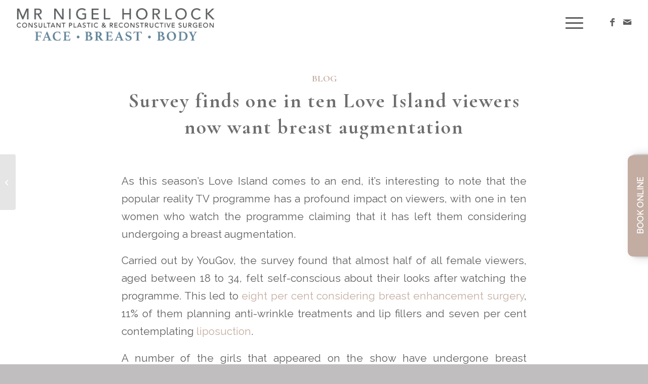

--- FILE ---
content_type: text/html; charset=UTF-8
request_url: https://www.nigelhorlock.com/survey-finds-one-in-ten-love-island-viewers-now-want-breast-augmentation/
body_size: 21329
content:
<!DOCTYPE html>
<html lang="en-GB" class="html_stretched responsive av-preloader-active av-preloader-enabled  html_header_top html_logo_left html_main_nav_header html_menu_right html_slim html_header_sticky html_header_shrinking_disabled html_mobile_menu_tablet html_header_searchicon_disabled html_content_align_center html_header_unstick_top_disabled html_header_stretch html_minimal_header html_elegant-blog html_burger_menu html_av-submenu-hidden html_av-submenu-display-click html_av-overlay-side html_av-overlay-side-minimal html_av-submenu-noclone html_entry_id_686 av-cookies-no-cookie-consent av-no-preview av-default-lightbox html_burger_menu_active">
<head>
<meta charset="UTF-8" />


<!-- mobile setting -->
<meta name="viewport" content="width=device-width, initial-scale=1">

<!-- Scripts/CSS and wp_head hook -->
<meta name='robots' content='index, follow, max-image-preview:large, max-snippet:-1, max-video-preview:-1' />

	<!-- This site is optimized with the Yoast SEO plugin v26.7 - https://yoast.com/wordpress/plugins/seo/ -->
	<title>One in Ten Love Island Viewers Want a Breast Augmentation | Mr Nigel Horlock</title>
	<meta name="description" content="Love Island makes 1 in 10 women want a breast augmentation and while a boob job can produce fantastic results, it&#039;s essential you&#039;re fully informed." />
	<link rel="canonical" href="https://www.nigelhorlock.com/survey-finds-one-in-ten-love-island-viewers-now-want-breast-augmentation/" />
	<meta property="og:locale" content="en_GB" />
	<meta property="og:type" content="article" />
	<meta property="og:title" content="One in Ten Love Island Viewers Want a Breast Augmentation | Mr Nigel Horlock" />
	<meta property="og:description" content="Love Island makes 1 in 10 women want a breast augmentation and while a boob job can produce fantastic results, it&#039;s essential you&#039;re fully informed." />
	<meta property="og:url" content="https://www.nigelhorlock.com/survey-finds-one-in-ten-love-island-viewers-now-want-breast-augmentation/" />
	<meta property="og:site_name" content="Nigel Horlock" />
	<meta property="article:published_time" content="2018-07-31T12:23:25+00:00" />
	<meta name="author" content="Clinic Team" />
	<meta name="twitter:card" content="summary_large_image" />
	<meta name="twitter:label1" content="Written by" />
	<meta name="twitter:data1" content="Clinic Team" />
	<meta name="twitter:label2" content="Estimated reading time" />
	<meta name="twitter:data2" content="3 minutes" />
	<script type="application/ld+json" class="yoast-schema-graph">{"@context":"https://schema.org","@graph":[{"@type":"Article","@id":"https://www.nigelhorlock.com/survey-finds-one-in-ten-love-island-viewers-now-want-breast-augmentation/#article","isPartOf":{"@id":"https://www.nigelhorlock.com/survey-finds-one-in-ten-love-island-viewers-now-want-breast-augmentation/"},"author":{"name":"Clinic Team","@id":"https://www.nigelhorlock.com/#/schema/person/837d24ffb9d2749e259354f693846114"},"headline":"Survey finds one in ten Love Island viewers now want breast augmentation","datePublished":"2018-07-31T12:23:25+00:00","mainEntityOfPage":{"@id":"https://www.nigelhorlock.com/survey-finds-one-in-ten-love-island-viewers-now-want-breast-augmentation/"},"wordCount":594,"articleSection":["blog"],"inLanguage":"en-GB"},{"@type":"WebPage","@id":"https://www.nigelhorlock.com/survey-finds-one-in-ten-love-island-viewers-now-want-breast-augmentation/","url":"https://www.nigelhorlock.com/survey-finds-one-in-ten-love-island-viewers-now-want-breast-augmentation/","name":"One in Ten Love Island Viewers Want a Breast Augmentation | Mr Nigel Horlock","isPartOf":{"@id":"https://www.nigelhorlock.com/#website"},"datePublished":"2018-07-31T12:23:25+00:00","author":{"@id":"https://www.nigelhorlock.com/#/schema/person/837d24ffb9d2749e259354f693846114"},"description":"Love Island makes 1 in 10 women want a breast augmentation and while a boob job can produce fantastic results, it's essential you're fully informed.","breadcrumb":{"@id":"https://www.nigelhorlock.com/survey-finds-one-in-ten-love-island-viewers-now-want-breast-augmentation/#breadcrumb"},"inLanguage":"en-GB","potentialAction":[{"@type":"ReadAction","target":["https://www.nigelhorlock.com/survey-finds-one-in-ten-love-island-viewers-now-want-breast-augmentation/"]}]},{"@type":"BreadcrumbList","@id":"https://www.nigelhorlock.com/survey-finds-one-in-ten-love-island-viewers-now-want-breast-augmentation/#breadcrumb","itemListElement":[{"@type":"ListItem","position":1,"name":"Home","item":"https://www.nigelhorlock.com/home/"},{"@type":"ListItem","position":2,"name":"Survey finds one in ten Love Island viewers now want breast augmentation"}]},{"@type":"WebSite","@id":"https://www.nigelhorlock.com/#website","url":"https://www.nigelhorlock.com/","name":"Nigel Horlock","description":"","potentialAction":[{"@type":"SearchAction","target":{"@type":"EntryPoint","urlTemplate":"https://www.nigelhorlock.com/?s={search_term_string}"},"query-input":{"@type":"PropertyValueSpecification","valueRequired":true,"valueName":"search_term_string"}}],"inLanguage":"en-GB"},{"@type":"Person","@id":"https://www.nigelhorlock.com/#/schema/person/837d24ffb9d2749e259354f693846114","name":"Clinic Team","image":{"@type":"ImageObject","inLanguage":"en-GB","@id":"https://www.nigelhorlock.com/#/schema/person/image/","url":"https://secure.gravatar.com/avatar/dd40c7f1c726635e3d29f2b0e24c876679772a2d248bc207c11760f39a9caae1?s=96&d=mm&r=g","contentUrl":"https://secure.gravatar.com/avatar/dd40c7f1c726635e3d29f2b0e24c876679772a2d248bc207c11760f39a9caae1?s=96&d=mm&r=g","caption":"Clinic Team"},"sameAs":["http://www.bhmmediadev4.co.uk"],"url":"https://www.nigelhorlock.com/author/admin/"}]}</script>
	<!-- / Yoast SEO plugin. -->


<link rel='dns-prefetch' href='//www.nigelhorlock.com' />
<link rel="alternate" type="application/rss+xml" title="Nigel Horlock &raquo; Feed" href="https://www.nigelhorlock.com/feed/" />
<link rel="alternate" type="application/rss+xml" title="Nigel Horlock &raquo; Comments Feed" href="https://www.nigelhorlock.com/comments/feed/" />
<link rel="alternate" title="oEmbed (JSON)" type="application/json+oembed" href="https://www.nigelhorlock.com/wp-json/oembed/1.0/embed?url=https%3A%2F%2Fwww.nigelhorlock.com%2Fsurvey-finds-one-in-ten-love-island-viewers-now-want-breast-augmentation%2F" />
<link rel="alternate" title="oEmbed (XML)" type="text/xml+oembed" href="https://www.nigelhorlock.com/wp-json/oembed/1.0/embed?url=https%3A%2F%2Fwww.nigelhorlock.com%2Fsurvey-finds-one-in-ten-love-island-viewers-now-want-breast-augmentation%2F&#038;format=xml" />

<!-- google webfont font replacement -->

			<script type='text/javascript'>

				(function() {

					/*	check if webfonts are disabled by user setting via cookie - or user must opt in.	*/
					var html = document.getElementsByTagName('html')[0];
					var cookie_check = html.className.indexOf('av-cookies-needs-opt-in') >= 0 || html.className.indexOf('av-cookies-can-opt-out') >= 0;
					var allow_continue = true;
					var silent_accept_cookie = html.className.indexOf('av-cookies-user-silent-accept') >= 0;

					if( cookie_check && ! silent_accept_cookie )
					{
						if( ! document.cookie.match(/aviaCookieConsent/) || html.className.indexOf('av-cookies-session-refused') >= 0 )
						{
							allow_continue = false;
						}
						else
						{
							if( ! document.cookie.match(/aviaPrivacyRefuseCookiesHideBar/) )
							{
								allow_continue = false;
							}
							else if( ! document.cookie.match(/aviaPrivacyEssentialCookiesEnabled/) )
							{
								allow_continue = false;
							}
							else if( document.cookie.match(/aviaPrivacyGoogleWebfontsDisabled/) )
							{
								allow_continue = false;
							}
						}
					}

					if( allow_continue )
					{
						var f = document.createElement('link');

						f.type 	= 'text/css';
						f.rel 	= 'stylesheet';
						f.href 	= 'https://fonts.googleapis.com/css?family=Cormorant+Garamond:300,400,700%7CRaleway%7COpen+Sans:400,600&display=auto';
						f.id 	= 'avia-google-webfont';

						document.getElementsByTagName('head')[0].appendChild(f);
					}
				})();

			</script>
			<style id='wp-img-auto-sizes-contain-inline-css' type='text/css'>
img:is([sizes=auto i],[sizes^="auto," i]){contain-intrinsic-size:3000px 1500px}
/*# sourceURL=wp-img-auto-sizes-contain-inline-css */
</style>
<style id='wp-emoji-styles-inline-css' type='text/css'>

	img.wp-smiley, img.emoji {
		display: inline !important;
		border: none !important;
		box-shadow: none !important;
		height: 1em !important;
		width: 1em !important;
		margin: 0 0.07em !important;
		vertical-align: -0.1em !important;
		background: none !important;
		padding: 0 !important;
	}
/*# sourceURL=wp-emoji-styles-inline-css */
</style>
<style id='wp-block-library-inline-css' type='text/css'>
:root{--wp-block-synced-color:#7a00df;--wp-block-synced-color--rgb:122,0,223;--wp-bound-block-color:var(--wp-block-synced-color);--wp-editor-canvas-background:#ddd;--wp-admin-theme-color:#007cba;--wp-admin-theme-color--rgb:0,124,186;--wp-admin-theme-color-darker-10:#006ba1;--wp-admin-theme-color-darker-10--rgb:0,107,160.5;--wp-admin-theme-color-darker-20:#005a87;--wp-admin-theme-color-darker-20--rgb:0,90,135;--wp-admin-border-width-focus:2px}@media (min-resolution:192dpi){:root{--wp-admin-border-width-focus:1.5px}}.wp-element-button{cursor:pointer}:root .has-very-light-gray-background-color{background-color:#eee}:root .has-very-dark-gray-background-color{background-color:#313131}:root .has-very-light-gray-color{color:#eee}:root .has-very-dark-gray-color{color:#313131}:root .has-vivid-green-cyan-to-vivid-cyan-blue-gradient-background{background:linear-gradient(135deg,#00d084,#0693e3)}:root .has-purple-crush-gradient-background{background:linear-gradient(135deg,#34e2e4,#4721fb 50%,#ab1dfe)}:root .has-hazy-dawn-gradient-background{background:linear-gradient(135deg,#faaca8,#dad0ec)}:root .has-subdued-olive-gradient-background{background:linear-gradient(135deg,#fafae1,#67a671)}:root .has-atomic-cream-gradient-background{background:linear-gradient(135deg,#fdd79a,#004a59)}:root .has-nightshade-gradient-background{background:linear-gradient(135deg,#330968,#31cdcf)}:root .has-midnight-gradient-background{background:linear-gradient(135deg,#020381,#2874fc)}:root{--wp--preset--font-size--normal:16px;--wp--preset--font-size--huge:42px}.has-regular-font-size{font-size:1em}.has-larger-font-size{font-size:2.625em}.has-normal-font-size{font-size:var(--wp--preset--font-size--normal)}.has-huge-font-size{font-size:var(--wp--preset--font-size--huge)}.has-text-align-center{text-align:center}.has-text-align-left{text-align:left}.has-text-align-right{text-align:right}.has-fit-text{white-space:nowrap!important}#end-resizable-editor-section{display:none}.aligncenter{clear:both}.items-justified-left{justify-content:flex-start}.items-justified-center{justify-content:center}.items-justified-right{justify-content:flex-end}.items-justified-space-between{justify-content:space-between}.screen-reader-text{border:0;clip-path:inset(50%);height:1px;margin:-1px;overflow:hidden;padding:0;position:absolute;width:1px;word-wrap:normal!important}.screen-reader-text:focus{background-color:#ddd;clip-path:none;color:#444;display:block;font-size:1em;height:auto;left:5px;line-height:normal;padding:15px 23px 14px;text-decoration:none;top:5px;width:auto;z-index:100000}html :where(.has-border-color){border-style:solid}html :where([style*=border-top-color]){border-top-style:solid}html :where([style*=border-right-color]){border-right-style:solid}html :where([style*=border-bottom-color]){border-bottom-style:solid}html :where([style*=border-left-color]){border-left-style:solid}html :where([style*=border-width]){border-style:solid}html :where([style*=border-top-width]){border-top-style:solid}html :where([style*=border-right-width]){border-right-style:solid}html :where([style*=border-bottom-width]){border-bottom-style:solid}html :where([style*=border-left-width]){border-left-style:solid}html :where(img[class*=wp-image-]){height:auto;max-width:100%}:where(figure){margin:0 0 1em}html :where(.is-position-sticky){--wp-admin--admin-bar--position-offset:var(--wp-admin--admin-bar--height,0px)}@media screen and (max-width:600px){html :where(.is-position-sticky){--wp-admin--admin-bar--position-offset:0px}}

/*# sourceURL=wp-block-library-inline-css */
</style><style id='global-styles-inline-css' type='text/css'>
:root{--wp--preset--aspect-ratio--square: 1;--wp--preset--aspect-ratio--4-3: 4/3;--wp--preset--aspect-ratio--3-4: 3/4;--wp--preset--aspect-ratio--3-2: 3/2;--wp--preset--aspect-ratio--2-3: 2/3;--wp--preset--aspect-ratio--16-9: 16/9;--wp--preset--aspect-ratio--9-16: 9/16;--wp--preset--color--black: #000000;--wp--preset--color--cyan-bluish-gray: #abb8c3;--wp--preset--color--white: #ffffff;--wp--preset--color--pale-pink: #f78da7;--wp--preset--color--vivid-red: #cf2e2e;--wp--preset--color--luminous-vivid-orange: #ff6900;--wp--preset--color--luminous-vivid-amber: #fcb900;--wp--preset--color--light-green-cyan: #7bdcb5;--wp--preset--color--vivid-green-cyan: #00d084;--wp--preset--color--pale-cyan-blue: #8ed1fc;--wp--preset--color--vivid-cyan-blue: #0693e3;--wp--preset--color--vivid-purple: #9b51e0;--wp--preset--color--metallic-red: #b02b2c;--wp--preset--color--maximum-yellow-red: #edae44;--wp--preset--color--yellow-sun: #eeee22;--wp--preset--color--palm-leaf: #83a846;--wp--preset--color--aero: #7bb0e7;--wp--preset--color--old-lavender: #745f7e;--wp--preset--color--steel-teal: #5f8789;--wp--preset--color--raspberry-pink: #d65799;--wp--preset--color--medium-turquoise: #4ecac2;--wp--preset--gradient--vivid-cyan-blue-to-vivid-purple: linear-gradient(135deg,rgb(6,147,227) 0%,rgb(155,81,224) 100%);--wp--preset--gradient--light-green-cyan-to-vivid-green-cyan: linear-gradient(135deg,rgb(122,220,180) 0%,rgb(0,208,130) 100%);--wp--preset--gradient--luminous-vivid-amber-to-luminous-vivid-orange: linear-gradient(135deg,rgb(252,185,0) 0%,rgb(255,105,0) 100%);--wp--preset--gradient--luminous-vivid-orange-to-vivid-red: linear-gradient(135deg,rgb(255,105,0) 0%,rgb(207,46,46) 100%);--wp--preset--gradient--very-light-gray-to-cyan-bluish-gray: linear-gradient(135deg,rgb(238,238,238) 0%,rgb(169,184,195) 100%);--wp--preset--gradient--cool-to-warm-spectrum: linear-gradient(135deg,rgb(74,234,220) 0%,rgb(151,120,209) 20%,rgb(207,42,186) 40%,rgb(238,44,130) 60%,rgb(251,105,98) 80%,rgb(254,248,76) 100%);--wp--preset--gradient--blush-light-purple: linear-gradient(135deg,rgb(255,206,236) 0%,rgb(152,150,240) 100%);--wp--preset--gradient--blush-bordeaux: linear-gradient(135deg,rgb(254,205,165) 0%,rgb(254,45,45) 50%,rgb(107,0,62) 100%);--wp--preset--gradient--luminous-dusk: linear-gradient(135deg,rgb(255,203,112) 0%,rgb(199,81,192) 50%,rgb(65,88,208) 100%);--wp--preset--gradient--pale-ocean: linear-gradient(135deg,rgb(255,245,203) 0%,rgb(182,227,212) 50%,rgb(51,167,181) 100%);--wp--preset--gradient--electric-grass: linear-gradient(135deg,rgb(202,248,128) 0%,rgb(113,206,126) 100%);--wp--preset--gradient--midnight: linear-gradient(135deg,rgb(2,3,129) 0%,rgb(40,116,252) 100%);--wp--preset--font-size--small: 1rem;--wp--preset--font-size--medium: 1.125rem;--wp--preset--font-size--large: 1.75rem;--wp--preset--font-size--x-large: clamp(1.75rem, 3vw, 2.25rem);--wp--preset--spacing--20: 0.44rem;--wp--preset--spacing--30: 0.67rem;--wp--preset--spacing--40: 1rem;--wp--preset--spacing--50: 1.5rem;--wp--preset--spacing--60: 2.25rem;--wp--preset--spacing--70: 3.38rem;--wp--preset--spacing--80: 5.06rem;--wp--preset--shadow--natural: 6px 6px 9px rgba(0, 0, 0, 0.2);--wp--preset--shadow--deep: 12px 12px 50px rgba(0, 0, 0, 0.4);--wp--preset--shadow--sharp: 6px 6px 0px rgba(0, 0, 0, 0.2);--wp--preset--shadow--outlined: 6px 6px 0px -3px rgb(255, 255, 255), 6px 6px rgb(0, 0, 0);--wp--preset--shadow--crisp: 6px 6px 0px rgb(0, 0, 0);}:root { --wp--style--global--content-size: 800px;--wp--style--global--wide-size: 1130px; }:where(body) { margin: 0; }.wp-site-blocks > .alignleft { float: left; margin-right: 2em; }.wp-site-blocks > .alignright { float: right; margin-left: 2em; }.wp-site-blocks > .aligncenter { justify-content: center; margin-left: auto; margin-right: auto; }:where(.is-layout-flex){gap: 0.5em;}:where(.is-layout-grid){gap: 0.5em;}.is-layout-flow > .alignleft{float: left;margin-inline-start: 0;margin-inline-end: 2em;}.is-layout-flow > .alignright{float: right;margin-inline-start: 2em;margin-inline-end: 0;}.is-layout-flow > .aligncenter{margin-left: auto !important;margin-right: auto !important;}.is-layout-constrained > .alignleft{float: left;margin-inline-start: 0;margin-inline-end: 2em;}.is-layout-constrained > .alignright{float: right;margin-inline-start: 2em;margin-inline-end: 0;}.is-layout-constrained > .aligncenter{margin-left: auto !important;margin-right: auto !important;}.is-layout-constrained > :where(:not(.alignleft):not(.alignright):not(.alignfull)){max-width: var(--wp--style--global--content-size);margin-left: auto !important;margin-right: auto !important;}.is-layout-constrained > .alignwide{max-width: var(--wp--style--global--wide-size);}body .is-layout-flex{display: flex;}.is-layout-flex{flex-wrap: wrap;align-items: center;}.is-layout-flex > :is(*, div){margin: 0;}body .is-layout-grid{display: grid;}.is-layout-grid > :is(*, div){margin: 0;}body{padding-top: 0px;padding-right: 0px;padding-bottom: 0px;padding-left: 0px;}a:where(:not(.wp-element-button)){text-decoration: underline;}:root :where(.wp-element-button, .wp-block-button__link){background-color: #32373c;border-width: 0;color: #fff;font-family: inherit;font-size: inherit;font-style: inherit;font-weight: inherit;letter-spacing: inherit;line-height: inherit;padding-top: calc(0.667em + 2px);padding-right: calc(1.333em + 2px);padding-bottom: calc(0.667em + 2px);padding-left: calc(1.333em + 2px);text-decoration: none;text-transform: inherit;}.has-black-color{color: var(--wp--preset--color--black) !important;}.has-cyan-bluish-gray-color{color: var(--wp--preset--color--cyan-bluish-gray) !important;}.has-white-color{color: var(--wp--preset--color--white) !important;}.has-pale-pink-color{color: var(--wp--preset--color--pale-pink) !important;}.has-vivid-red-color{color: var(--wp--preset--color--vivid-red) !important;}.has-luminous-vivid-orange-color{color: var(--wp--preset--color--luminous-vivid-orange) !important;}.has-luminous-vivid-amber-color{color: var(--wp--preset--color--luminous-vivid-amber) !important;}.has-light-green-cyan-color{color: var(--wp--preset--color--light-green-cyan) !important;}.has-vivid-green-cyan-color{color: var(--wp--preset--color--vivid-green-cyan) !important;}.has-pale-cyan-blue-color{color: var(--wp--preset--color--pale-cyan-blue) !important;}.has-vivid-cyan-blue-color{color: var(--wp--preset--color--vivid-cyan-blue) !important;}.has-vivid-purple-color{color: var(--wp--preset--color--vivid-purple) !important;}.has-metallic-red-color{color: var(--wp--preset--color--metallic-red) !important;}.has-maximum-yellow-red-color{color: var(--wp--preset--color--maximum-yellow-red) !important;}.has-yellow-sun-color{color: var(--wp--preset--color--yellow-sun) !important;}.has-palm-leaf-color{color: var(--wp--preset--color--palm-leaf) !important;}.has-aero-color{color: var(--wp--preset--color--aero) !important;}.has-old-lavender-color{color: var(--wp--preset--color--old-lavender) !important;}.has-steel-teal-color{color: var(--wp--preset--color--steel-teal) !important;}.has-raspberry-pink-color{color: var(--wp--preset--color--raspberry-pink) !important;}.has-medium-turquoise-color{color: var(--wp--preset--color--medium-turquoise) !important;}.has-black-background-color{background-color: var(--wp--preset--color--black) !important;}.has-cyan-bluish-gray-background-color{background-color: var(--wp--preset--color--cyan-bluish-gray) !important;}.has-white-background-color{background-color: var(--wp--preset--color--white) !important;}.has-pale-pink-background-color{background-color: var(--wp--preset--color--pale-pink) !important;}.has-vivid-red-background-color{background-color: var(--wp--preset--color--vivid-red) !important;}.has-luminous-vivid-orange-background-color{background-color: var(--wp--preset--color--luminous-vivid-orange) !important;}.has-luminous-vivid-amber-background-color{background-color: var(--wp--preset--color--luminous-vivid-amber) !important;}.has-light-green-cyan-background-color{background-color: var(--wp--preset--color--light-green-cyan) !important;}.has-vivid-green-cyan-background-color{background-color: var(--wp--preset--color--vivid-green-cyan) !important;}.has-pale-cyan-blue-background-color{background-color: var(--wp--preset--color--pale-cyan-blue) !important;}.has-vivid-cyan-blue-background-color{background-color: var(--wp--preset--color--vivid-cyan-blue) !important;}.has-vivid-purple-background-color{background-color: var(--wp--preset--color--vivid-purple) !important;}.has-metallic-red-background-color{background-color: var(--wp--preset--color--metallic-red) !important;}.has-maximum-yellow-red-background-color{background-color: var(--wp--preset--color--maximum-yellow-red) !important;}.has-yellow-sun-background-color{background-color: var(--wp--preset--color--yellow-sun) !important;}.has-palm-leaf-background-color{background-color: var(--wp--preset--color--palm-leaf) !important;}.has-aero-background-color{background-color: var(--wp--preset--color--aero) !important;}.has-old-lavender-background-color{background-color: var(--wp--preset--color--old-lavender) !important;}.has-steel-teal-background-color{background-color: var(--wp--preset--color--steel-teal) !important;}.has-raspberry-pink-background-color{background-color: var(--wp--preset--color--raspberry-pink) !important;}.has-medium-turquoise-background-color{background-color: var(--wp--preset--color--medium-turquoise) !important;}.has-black-border-color{border-color: var(--wp--preset--color--black) !important;}.has-cyan-bluish-gray-border-color{border-color: var(--wp--preset--color--cyan-bluish-gray) !important;}.has-white-border-color{border-color: var(--wp--preset--color--white) !important;}.has-pale-pink-border-color{border-color: var(--wp--preset--color--pale-pink) !important;}.has-vivid-red-border-color{border-color: var(--wp--preset--color--vivid-red) !important;}.has-luminous-vivid-orange-border-color{border-color: var(--wp--preset--color--luminous-vivid-orange) !important;}.has-luminous-vivid-amber-border-color{border-color: var(--wp--preset--color--luminous-vivid-amber) !important;}.has-light-green-cyan-border-color{border-color: var(--wp--preset--color--light-green-cyan) !important;}.has-vivid-green-cyan-border-color{border-color: var(--wp--preset--color--vivid-green-cyan) !important;}.has-pale-cyan-blue-border-color{border-color: var(--wp--preset--color--pale-cyan-blue) !important;}.has-vivid-cyan-blue-border-color{border-color: var(--wp--preset--color--vivid-cyan-blue) !important;}.has-vivid-purple-border-color{border-color: var(--wp--preset--color--vivid-purple) !important;}.has-metallic-red-border-color{border-color: var(--wp--preset--color--metallic-red) !important;}.has-maximum-yellow-red-border-color{border-color: var(--wp--preset--color--maximum-yellow-red) !important;}.has-yellow-sun-border-color{border-color: var(--wp--preset--color--yellow-sun) !important;}.has-palm-leaf-border-color{border-color: var(--wp--preset--color--palm-leaf) !important;}.has-aero-border-color{border-color: var(--wp--preset--color--aero) !important;}.has-old-lavender-border-color{border-color: var(--wp--preset--color--old-lavender) !important;}.has-steel-teal-border-color{border-color: var(--wp--preset--color--steel-teal) !important;}.has-raspberry-pink-border-color{border-color: var(--wp--preset--color--raspberry-pink) !important;}.has-medium-turquoise-border-color{border-color: var(--wp--preset--color--medium-turquoise) !important;}.has-vivid-cyan-blue-to-vivid-purple-gradient-background{background: var(--wp--preset--gradient--vivid-cyan-blue-to-vivid-purple) !important;}.has-light-green-cyan-to-vivid-green-cyan-gradient-background{background: var(--wp--preset--gradient--light-green-cyan-to-vivid-green-cyan) !important;}.has-luminous-vivid-amber-to-luminous-vivid-orange-gradient-background{background: var(--wp--preset--gradient--luminous-vivid-amber-to-luminous-vivid-orange) !important;}.has-luminous-vivid-orange-to-vivid-red-gradient-background{background: var(--wp--preset--gradient--luminous-vivid-orange-to-vivid-red) !important;}.has-very-light-gray-to-cyan-bluish-gray-gradient-background{background: var(--wp--preset--gradient--very-light-gray-to-cyan-bluish-gray) !important;}.has-cool-to-warm-spectrum-gradient-background{background: var(--wp--preset--gradient--cool-to-warm-spectrum) !important;}.has-blush-light-purple-gradient-background{background: var(--wp--preset--gradient--blush-light-purple) !important;}.has-blush-bordeaux-gradient-background{background: var(--wp--preset--gradient--blush-bordeaux) !important;}.has-luminous-dusk-gradient-background{background: var(--wp--preset--gradient--luminous-dusk) !important;}.has-pale-ocean-gradient-background{background: var(--wp--preset--gradient--pale-ocean) !important;}.has-electric-grass-gradient-background{background: var(--wp--preset--gradient--electric-grass) !important;}.has-midnight-gradient-background{background: var(--wp--preset--gradient--midnight) !important;}.has-small-font-size{font-size: var(--wp--preset--font-size--small) !important;}.has-medium-font-size{font-size: var(--wp--preset--font-size--medium) !important;}.has-large-font-size{font-size: var(--wp--preset--font-size--large) !important;}.has-x-large-font-size{font-size: var(--wp--preset--font-size--x-large) !important;}
/*# sourceURL=global-styles-inline-css */
</style>

<link rel='stylesheet' id='avia-merged-styles-css' href='https://www.nigelhorlock.com/wp-content/uploads/dynamic_avia/avia-merged-styles-c442f61a22962ba40947347f1271fbc5---69650e0ed4786.css' type='text/css' media='all' />
<script type="text/javascript" src="https://www.nigelhorlock.com/wp-includes/js/jquery/jquery.min.js?ver=3.7.1" id="jquery-core-js"></script>
<script type="text/javascript" src="https://www.nigelhorlock.com/wp-includes/js/jquery/jquery-migrate.min.js?ver=3.4.1" id="jquery-migrate-js"></script>
<script type="text/javascript" src="https://www.nigelhorlock.com/wp-content/uploads/dynamic_avia/avia-head-scripts-070366f63d82c41a8edf227fc9d22909---69650e0ee59aa.js" id="avia-head-scripts-js"></script>
<link rel="https://api.w.org/" href="https://www.nigelhorlock.com/wp-json/" /><link rel="alternate" title="JSON" type="application/json" href="https://www.nigelhorlock.com/wp-json/wp/v2/posts/686" /><link rel="EditURI" type="application/rsd+xml" title="RSD" href="https://www.nigelhorlock.com/xmlrpc.php?rsd" />
<meta name="generator" content="WordPress 6.9" />
<link rel='shortlink' href='https://www.nigelhorlock.com/?p=686' />

<link rel="icon" href="http://www.nigelhorlock.com/wp-content/uploads/2020/06/Southampton-Plastic-Surgeon-Favicon.png" type="image/png">
<!--[if lt IE 9]><script src="https://www.nigelhorlock.com/wp-content/themes/enfold/js/html5shiv.js"></script><![endif]--><link rel="profile" href="https://gmpg.org/xfn/11" />
<link rel="alternate" type="application/rss+xml" title="Nigel Horlock RSS2 Feed" href="https://www.nigelhorlock.com/feed/" />
<link rel="pingback" href="https://www.nigelhorlock.com/xmlrpc.php" />

<!-- To speed up the rendering and to display the site as fast as possible to the user we include some styles and scripts for above the fold content inline -->
<script type="text/javascript">'use strict';var avia_is_mobile=!1;if(/Android|webOS|iPhone|iPad|iPod|BlackBerry|IEMobile|Opera Mini/i.test(navigator.userAgent)&&'ontouchstart' in document.documentElement){avia_is_mobile=!0;document.documentElement.className+=' avia_mobile '}
else{document.documentElement.className+=' avia_desktop '};document.documentElement.className+=' js_active ';(function(){var e=['-webkit-','-moz-','-ms-',''],n='',o=!1,a=!1;for(var t in e){if(e[t]+'transform' in document.documentElement.style){o=!0;n=e[t]+'transform'};if(e[t]+'perspective' in document.documentElement.style){a=!0}};if(o){document.documentElement.className+=' avia_transform '};if(a){document.documentElement.className+=' avia_transform3d '};if(typeof document.getElementsByClassName=='function'&&typeof document.documentElement.getBoundingClientRect=='function'&&avia_is_mobile==!1){if(n&&window.innerHeight>0){setTimeout(function(){var e=0,o={},a=0,t=document.getElementsByClassName('av-parallax'),i=window.pageYOffset||document.documentElement.scrollTop;for(e=0;e<t.length;e++){t[e].style.top='0px';o=t[e].getBoundingClientRect();a=Math.ceil((window.innerHeight+i-o.top)*0.3);t[e].style[n]='translate(0px, '+a+'px)';t[e].style.top='auto';t[e].className+=' enabled-parallax '}},50)}}})();</script><style type="text/css">
		@font-face {font-family: 'entypo-fontello-enfold'; font-weight: normal; font-style: normal; font-display: auto;
		src: url('https://www.nigelhorlock.com/wp-content/themes/enfold/config-templatebuilder/avia-template-builder/assets/fonts/entypo-fontello-enfold/entypo-fontello-enfold.woff2') format('woff2'),
		url('https://www.nigelhorlock.com/wp-content/themes/enfold/config-templatebuilder/avia-template-builder/assets/fonts/entypo-fontello-enfold/entypo-fontello-enfold.woff') format('woff'),
		url('https://www.nigelhorlock.com/wp-content/themes/enfold/config-templatebuilder/avia-template-builder/assets/fonts/entypo-fontello-enfold/entypo-fontello-enfold.ttf') format('truetype'),
		url('https://www.nigelhorlock.com/wp-content/themes/enfold/config-templatebuilder/avia-template-builder/assets/fonts/entypo-fontello-enfold/entypo-fontello-enfold.svg#entypo-fontello-enfold') format('svg'),
		url('https://www.nigelhorlock.com/wp-content/themes/enfold/config-templatebuilder/avia-template-builder/assets/fonts/entypo-fontello-enfold/entypo-fontello-enfold.eot'),
		url('https://www.nigelhorlock.com/wp-content/themes/enfold/config-templatebuilder/avia-template-builder/assets/fonts/entypo-fontello-enfold/entypo-fontello-enfold.eot?#iefix') format('embedded-opentype');
		}

		#top .avia-font-entypo-fontello-enfold, body .avia-font-entypo-fontello-enfold, html body [data-av_iconfont='entypo-fontello-enfold']:before{ font-family: 'entypo-fontello-enfold'; }
		
		@font-face {font-family: 'entypo-fontello'; font-weight: normal; font-style: normal; font-display: auto;
		src: url('https://www.nigelhorlock.com/wp-content/themes/enfold/config-templatebuilder/avia-template-builder/assets/fonts/entypo-fontello/entypo-fontello.woff2') format('woff2'),
		url('https://www.nigelhorlock.com/wp-content/themes/enfold/config-templatebuilder/avia-template-builder/assets/fonts/entypo-fontello/entypo-fontello.woff') format('woff'),
		url('https://www.nigelhorlock.com/wp-content/themes/enfold/config-templatebuilder/avia-template-builder/assets/fonts/entypo-fontello/entypo-fontello.ttf') format('truetype'),
		url('https://www.nigelhorlock.com/wp-content/themes/enfold/config-templatebuilder/avia-template-builder/assets/fonts/entypo-fontello/entypo-fontello.svg#entypo-fontello') format('svg'),
		url('https://www.nigelhorlock.com/wp-content/themes/enfold/config-templatebuilder/avia-template-builder/assets/fonts/entypo-fontello/entypo-fontello.eot'),
		url('https://www.nigelhorlock.com/wp-content/themes/enfold/config-templatebuilder/avia-template-builder/assets/fonts/entypo-fontello/entypo-fontello.eot?#iefix') format('embedded-opentype');
		}

		#top .avia-font-entypo-fontello, body .avia-font-entypo-fontello, html body [data-av_iconfont='entypo-fontello']:before{ font-family: 'entypo-fontello'; }
		
		@font-face {font-family: 'fontello'; font-weight: normal; font-style: normal; font-display: auto;
		src: url('https://www.nigelhorlock.com/wp-content/uploads/avia_fonts/fontello/fontello.woff2') format('woff2'),
		url('https://www.nigelhorlock.com/wp-content/uploads/avia_fonts/fontello/fontello.woff') format('woff'),
		url('https://www.nigelhorlock.com/wp-content/uploads/avia_fonts/fontello/fontello.ttf') format('truetype'),
		url('https://www.nigelhorlock.com/wp-content/uploads/avia_fonts/fontello/fontello.svg#fontello') format('svg'),
		url('https://www.nigelhorlock.com/wp-content/uploads/avia_fonts/fontello/fontello.eot'),
		url('https://www.nigelhorlock.com/wp-content/uploads/avia_fonts/fontello/fontello.eot?#iefix') format('embedded-opentype');
		}

		#top .avia-font-fontello, body .avia-font-fontello, html body [data-av_iconfont='fontello']:before{ font-family: 'fontello'; }
		</style>

<!--
Debugging Info for Theme support: 

Theme: Enfold
Version: 7.1
Installed: enfold
AviaFramework Version: 5.6
AviaBuilder Version: 6.0
aviaElementManager Version: 1.0.1
ML:-1-PU:85-PLA:2
WP:6.9
Compress: CSS:all theme files - JS:all theme files
Updates: disabled
PLAu:2
-->
</head>

<body id="top" class="wp-singular post-template-default single single-post postid-686 single-format-standard wp-theme-enfold stretched no_sidebar_border rtl_columns av-curtain-numeric cormorant_garamond raleway  post-type-post category-blog" itemscope="itemscope" itemtype="https://schema.org/WebPage" >

	<div class='av-siteloader-wrap av-transition-enabled'><div class="av-siteloader-inner"><div class="av-siteloader-cell"><div class="av-siteloader"><div class="av-siteloader-extra"></div></div></div></div></div>
	<div id='wrap_all'>

	
<header id='header' class='all_colors header_color light_bg_color  av_header_top av_logo_left av_main_nav_header av_menu_right av_slim av_header_sticky av_header_shrinking_disabled av_header_stretch av_mobile_menu_tablet av_header_searchicon_disabled av_header_unstick_top_disabled av_minimal_header av_bottom_nav_disabled  av_header_border_disabled'  data-av_shrink_factor='50' role="banner" itemscope="itemscope" itemtype="https://schema.org/WPHeader" >

		<div  id='header_main' class='container_wrap container_wrap_logo'>

        <div class='container av-logo-container'><div class='inner-container'><span class='logo avia-standard-logo'><a href='https://www.nigelhorlock.com/' class='' aria-label='LOGO REVISED' title='LOGO REVISED'><img src="https://www.nigelhorlock.com/wp-content/uploads/2020/05/LOGO-REVISED.png" height="100" width="300" alt='Nigel Horlock' title='LOGO REVISED' /></a></span><nav class='main_menu' data-selectname='Select a page'  role="navigation" itemscope="itemscope" itemtype="https://schema.org/SiteNavigationElement" ><div class="avia-menu av-main-nav-wrap av_menu_icon_beside"><ul role="menu" class="menu av-main-nav" id="avia-menu"><li role="menuitem" id="menu-item-240" class="menu-item menu-item-type-post_type menu-item-object-page menu-item-home menu-item-top-level menu-item-top-level-1"><a href="https://www.nigelhorlock.com/" itemprop="url" tabindex="0"><span class="avia-bullet"></span><span class="avia-menu-text">HOME</span><span class="avia-menu-fx"><span class="avia-arrow-wrap"><span class="avia-arrow"></span></span></span></a></li>
<li role="menuitem" id="menu-item-583" class="menu-item menu-item-type-post_type menu-item-object-page menu-item-top-level menu-item-top-level-2"><a href="https://www.nigelhorlock.com/about/" itemprop="url" tabindex="0"><span class="avia-bullet"></span><span class="avia-menu-text">ABOUT</span><span class="avia-menu-fx"><span class="avia-arrow-wrap"><span class="avia-arrow"></span></span></span></a></li>
<li role="menuitem" id="menu-item-935" class="menu-item menu-item-type-post_type menu-item-object-page menu-item-has-children menu-item-top-level menu-item-top-level-3"><a href="https://www.nigelhorlock.com/face/" itemprop="url" tabindex="0"><span class="avia-bullet"></span><span class="avia-menu-text">FACE</span><span class="avia-menu-fx"><span class="avia-arrow-wrap"><span class="avia-arrow"></span></span></span></a>


<ul class="sub-menu">
	<li role="menuitem" id="menu-item-400" class="menu-item menu-item-type-post_type menu-item-object-page"><a href="https://www.nigelhorlock.com/facelift/" itemprop="url" tabindex="0"><span class="avia-bullet"></span><span class="avia-menu-text">Facelift</span></a></li>
	<li role="menuitem" id="menu-item-495" class="menu-item menu-item-type-post_type menu-item-object-page"><a href="https://www.nigelhorlock.com/brow-lift/" itemprop="url" tabindex="0"><span class="avia-bullet"></span><span class="avia-menu-text">Brow Lift</span></a></li>
	<li role="menuitem" id="menu-item-494" class="menu-item menu-item-type-post_type menu-item-object-page"><a href="https://www.nigelhorlock.com/blepharoplasty/" itemprop="url" tabindex="0"><span class="avia-bullet"></span><span class="avia-menu-text">Blepharoplasty</span></a></li>
	<li role="menuitem" id="menu-item-500" class="menu-item menu-item-type-post_type menu-item-object-page"><a href="https://www.nigelhorlock.com/chin-surgery/" itemprop="url" tabindex="0"><span class="avia-bullet"></span><span class="avia-menu-text">Chin Surgery</span></a></li>
	<li role="menuitem" id="menu-item-492" class="menu-item menu-item-type-post_type menu-item-object-page"><a href="https://www.nigelhorlock.com/rhinoplasty/" itemprop="url" tabindex="0"><span class="avia-bullet"></span><span class="avia-menu-text">Rhinoplasty</span></a></li>
	<li role="menuitem" id="menu-item-493" class="menu-item menu-item-type-post_type menu-item-object-page"><a href="https://www.nigelhorlock.com/ear-reshaping/" itemprop="url" tabindex="0"><span class="avia-bullet"></span><span class="avia-menu-text">Ear Reshaping</span></a></li>
</ul>
</li>
<li role="menuitem" id="menu-item-934" class="menu-item menu-item-type-post_type menu-item-object-page menu-item-has-children menu-item-top-level menu-item-top-level-4"><a href="https://www.nigelhorlock.com/breast/" itemprop="url" tabindex="0"><span class="avia-bullet"></span><span class="avia-menu-text">BREAST</span><span class="avia-menu-fx"><span class="avia-arrow-wrap"><span class="avia-arrow"></span></span></span></a>


<ul class="sub-menu">
	<li role="menuitem" id="menu-item-491" class="menu-item menu-item-type-post_type menu-item-object-page"><a href="https://www.nigelhorlock.com/breast-augmentation/" itemprop="url" tabindex="0"><span class="avia-bullet"></span><span class="avia-menu-text">Breast Augmentation</span></a></li>
	<li role="menuitem" id="menu-item-490" class="menu-item menu-item-type-post_type menu-item-object-page"><a href="https://www.nigelhorlock.com/breast-reduction/" itemprop="url" tabindex="0"><span class="avia-bullet"></span><span class="avia-menu-text">Breast Reduction</span></a></li>
	<li role="menuitem" id="menu-item-489" class="menu-item menu-item-type-post_type menu-item-object-page"><a href="https://www.nigelhorlock.com/breast-uplift/" itemprop="url" tabindex="0"><span class="avia-bullet"></span><span class="avia-menu-text">Breast Uplift</span></a></li>
	<li role="menuitem" id="menu-item-501" class="menu-item menu-item-type-post_type menu-item-object-page"><a href="https://www.nigelhorlock.com/fat-grafting-to-the-breast/" itemprop="url" tabindex="0"><span class="avia-bullet"></span><span class="avia-menu-text">Fat Grafting to the Breast</span></a></li>
	<li role="menuitem" id="menu-item-504" class="menu-item menu-item-type-post_type menu-item-object-page"><a href="https://www.nigelhorlock.com/breast-implant-removal/" itemprop="url" tabindex="0"><span class="avia-bullet"></span><span class="avia-menu-text">Breast Implant Removal</span></a></li>
	<li role="menuitem" id="menu-item-499" class="menu-item menu-item-type-post_type menu-item-object-page"><a href="https://www.nigelhorlock.com/nipple-correction/" itemprop="url" tabindex="0"><span class="avia-bullet"></span><span class="avia-menu-text">Nipple Correction</span></a></li>
	<li role="menuitem" id="menu-item-488" class="menu-item menu-item-type-post_type menu-item-object-page"><a href="https://www.nigelhorlock.com/male-breast-reduction/" itemprop="url" tabindex="0"><span class="avia-bullet"></span><span class="avia-menu-text">Male Breast Reduction</span></a></li>
</ul>
</li>
<li role="menuitem" id="menu-item-933" class="menu-item menu-item-type-post_type menu-item-object-page menu-item-has-children menu-item-top-level menu-item-top-level-5"><a href="https://www.nigelhorlock.com/body/" itemprop="url" tabindex="0"><span class="avia-bullet"></span><span class="avia-menu-text">BODY</span><span class="avia-menu-fx"><span class="avia-arrow-wrap"><span class="avia-arrow"></span></span></span></a>


<ul class="sub-menu">
	<li role="menuitem" id="menu-item-503" class="menu-item menu-item-type-post_type menu-item-object-page"><a href="https://www.nigelhorlock.com/abdominoplasty/" itemprop="url" tabindex="0"><span class="avia-bullet"></span><span class="avia-menu-text">Abdominoplasty</span></a></li>
	<li role="menuitem" id="menu-item-502" class="menu-item menu-item-type-post_type menu-item-object-page"><a href="https://www.nigelhorlock.com/lipo/" itemprop="url" tabindex="0"><span class="avia-bullet"></span><span class="avia-menu-text">Liposuction</span></a></li>
	<li role="menuitem" id="menu-item-497" class="menu-item menu-item-type-post_type menu-item-object-page"><a href="https://www.nigelhorlock.com/thigh-lift/" itemprop="url" tabindex="0"><span class="avia-bullet"></span><span class="avia-menu-text">Thigh Lift</span></a></li>
	<li role="menuitem" id="menu-item-498" class="menu-item menu-item-type-post_type menu-item-object-page"><a href="https://www.nigelhorlock.com/arm-lift/" itemprop="url" tabindex="0"><span class="avia-bullet"></span><span class="avia-menu-text">Arm Lift</span></a></li>
	<li role="menuitem" id="menu-item-496" class="menu-item menu-item-type-post_type menu-item-object-page"><a href="https://www.nigelhorlock.com/labial-reduction/" itemprop="url" tabindex="0"><span class="avia-bullet"></span><span class="avia-menu-text">Labial Reduction</span></a></li>
</ul>
</li>
<li role="menuitem" id="menu-item-438" class="menu-item menu-item-type-post_type menu-item-object-page menu-item-top-level menu-item-top-level-6"><a href="https://www.nigelhorlock.com/news/" itemprop="url" tabindex="0"><span class="avia-bullet"></span><span class="avia-menu-text">NEWS</span><span class="avia-menu-fx"><span class="avia-arrow-wrap"><span class="avia-arrow"></span></span></span></a></li>
<li role="menuitem" id="menu-item-584" class="menu-item menu-item-type-post_type menu-item-object-page menu-item-top-level menu-item-top-level-7"><a href="https://www.nigelhorlock.com/get-in-touch/" itemprop="url" tabindex="0"><span class="avia-bullet"></span><span class="avia-menu-text">GET IN TOUCH</span><span class="avia-menu-fx"><span class="avia-arrow-wrap"><span class="avia-arrow"></span></span></span></a></li>
<li role="menuitem" id="menu-item-1616" class="menu-item menu-item-type-custom menu-item-object-custom menu-item-top-level menu-item-top-level-8"><a target="_blank" href="https://www.spirehealthcare.com/consultant-profiles/mr-nigel-horlock-c3291292/#!%23cobpsCalendarAnchor" itemprop="url" tabindex="0"><span class="avia-bullet"></span><span class="avia-menu-text">BOOK ONLINE</span><span class="avia-menu-fx"><span class="avia-arrow-wrap"><span class="avia-arrow"></span></span></span></a></li>
<li class="av-burger-menu-main menu-item-avia-special " role="menuitem">
	        			<a href="#" aria-label="Menu" aria-hidden="false">
							<span class="av-hamburger av-hamburger--spin av-js-hamburger">
								<span class="av-hamburger-box">
						          <span class="av-hamburger-inner"></span>
						          <strong>Menu</strong>
								</span>
							</span>
							<span class="avia_hidden_link_text">Menu</span>
						</a>
	        		   </li></ul></div><ul class='noLightbox social_bookmarks icon_count_2'><li class='social_bookmarks_facebook av-social-link-facebook social_icon_1 avia_social_iconfont'><a  target="_blank" aria-label="Link to Facebook" href='https://www.facebook.com/Mr-Nigel-Horlock-203290986748291/' data-av_icon='' data-av_iconfont='entypo-fontello' title="Link to Facebook" desc="Link to Facebook" title='Link to Facebook'><span class='avia_hidden_link_text'>Link to Facebook</span></a></li><li class='social_bookmarks_mail av-social-link-mail social_icon_2 avia_social_iconfont'><a  aria-label="Link to Mail" href='mailto:%20info@nigelhorlock.co.uk' data-av_icon='' data-av_iconfont='entypo-fontello' title="Link to Mail" desc="Link to Mail" title='Link to Mail'><span class='avia_hidden_link_text'>Link to Mail</span></a></li></ul></nav></div> </div> 
		<!-- end container_wrap-->
		</div>
<div class="header_bg"></div>
<!-- end header -->
</header>

	<div id='main' class='all_colors' data-scroll-offset='88'>

	
		<div class='container_wrap container_wrap_first main_color fullsize'>

			<div class='container template-blog template-single-blog '>

				<main class='content units av-content-full alpha  av-blog-meta-comments-disabled av-blog-meta-html-info-disabled av-blog-meta-tag-disabled av-main-single'  role="main" itemscope="itemscope" itemtype="https://schema.org/Blog" >

					<article class="post-entry post-entry-type-standard post-entry-686 post-loop-1 post-parity-odd post-entry-last single-big  post-686 post type-post status-publish format-standard hentry category-blog"  itemscope="itemscope" itemtype="https://schema.org/BlogPosting" itemprop="blogPost" ><div class="blog-meta"></div><div class='entry-content-wrapper clearfix standard-content'><header class="entry-content-header" aria-label="Post: Survey finds one in ten Love Island viewers now want breast augmentation"><div class="av-heading-wrapper"><span class="blog-categories minor-meta"><a href="https://www.nigelhorlock.com/category/blog/" rel="tag">blog</a></span><h1 class='post-title entry-title '  itemprop="headline" >Survey finds one in ten Love Island viewers now want breast augmentation<span class="post-format-icon minor-meta"></span></h1></div></header><span class="av-vertical-delimiter"></span><div class="entry-content"  itemprop="text" ><p>As this season’s Love Island comes to an end, it’s interesting to note that the popular reality TV programme has a profound impact on viewers, with one in ten women who watch the programme claiming that it has left them considering undergoing a breast augmentation.</p>
<p>Carried out by YouGov, the survey found that almost half of all female viewers, aged between 18 to 34, felt self-conscious about their looks after watching the programme. This led to <a href="https://www.telegraph.co.uk/news/2018/07/23/one-ten-female-love-island-viewers-considering-breast-surgery/" target="_blank" rel="noopener noreferrer">eight per cent considering breast enhancement surgery</a>, 11% of them planning anti-wrinkle treatments and lip fillers and seven per cent contemplating <a href="http://nigelhorlock.com/body/liposuction/">liposuction</a>.</p>
<p>A number of the girls that appeared on the show have undergone breast augmentation procedures which they freely admitted and that, coupled with the cosmetic surgery adverts that were shown in the ad breaks, have sparked fears that cosmetic surgery has become ‘normalised’. <a href="http://nigelhorlock.com/face/breast-augmentation/">Breast augmentation</a> is very popular, and it can produce fantastic, life-enhancing results, but it’s also a serious surgical procedure and it’s essential that prospective patients are fully informed about all the pros and cons before they decide to go ahead. Here’s everything you need to know about breast augmentation.</p>
<h2><strong>The consultation process: making the decision to go ahead with a breast augmentation</strong></h2>
<p>The consultation is an essential part of the process, as it gives you the opportunity to become fully informed about the procedures and that means being aware of all potential risks as well as the possible results. Your consultation is also the chance to meet your plastic surgeon and ensure that you fully trust them and are confident in their ability to look after you.</p>
<p>Important decisions are made in terms of implant type, shape and size and where the implant will be located in relation to the muscle. The location of the incision will also be discussed.</p>
<h2><strong>Am I the ideal candidate for a breast augmentation?</strong></h2>
<p>Breast augmentation is a relatively straightforward cosmetic surgery procedure and if you are in good health and have realistic expectations about what can be achieved then you should be suitable.</p>
<p>There are certain considerations that might mean your plastic surgeon advises you to consider another procedure or delay surgery at this time. If you have undergone pregnancy or weight fluctuations, for example, you may have a degree of ptosis or sagging in the breast tissues that may become more pronounced after augmentation. In this instance, a mastopexy or breast uplift may be advised, with or without implants. On the other hand, if you’re planning a pregnancy in the imminent future then it might be advisable to delay surgery until after that point.</p>
<h2><strong>Understanding breast augmentation risks</strong></h2>
<p>This is essential as any surgical procedure entails some risks and there are also possible complications specific to the breast augmentation procedure. Typically, a breast augmentation is performed under a general anaesthetic and there are anaesthesia risks to take into account. Post-surgery there are risks of bleeding or haematoma as the wound heals and any surgical incision that is made will result in some degree of scarring.</p>
<p>Breast augmentation complications include implant rupture, changes to nipple or breast sensation, capsular contracture and the likely possibility that you will require revision surgery at some point in the future.</p>
<p>All these potential risks will be discussed in full at the consultation before you make the decision to go ahead. If you have any more questions or would like to organise a breast augmentation consultation at Mr Horlock’s Southampton plastic surgery practice, call us on 023 8076 49 69.</p>
</div><span class="post-meta-infos"><time class="date-container minor-meta updated"  itemprop="datePublished" datetime="2018-07-31T12:23:25+01:00" >31 July 2018</time><span class="text-sep">/</span><span class="blog-author minor-meta">by <span class="entry-author-link"  itemprop="author" ><span class="author"><span class="fn"><a href="https://www.nigelhorlock.com/author/admin/" title="Posts by Clinic Team" rel="author">Clinic Team</a></span></span></span></span></span><footer class="entry-footer"><div class='av-social-sharing-box av-social-sharing-box-default av-social-sharing-box-fullwidth'></div></footer><div class='post_delimiter'></div></div><div class="post_author_timeline"></div><span class='hidden'>
				<span class='av-structured-data'  itemprop="image" itemscope="itemscope" itemtype="https://schema.org/ImageObject" >
						<span itemprop='url'>http://www.nigelhorlock.com/wp-content/uploads/2020/05/LOGO-REVISED.png</span>
						<span itemprop='height'>0</span>
						<span itemprop='width'>0</span>
				</span>
				<span class='av-structured-data'  itemprop="publisher" itemtype="https://schema.org/Organization" itemscope="itemscope" >
						<span itemprop='name'>Clinic Team</span>
						<span itemprop='logo' itemscope itemtype='https://schema.org/ImageObject'>
							<span itemprop='url'>http://www.nigelhorlock.com/wp-content/uploads/2020/05/LOGO-REVISED.png</span>
						</span>
				</span><span class='av-structured-data'  itemprop="author" itemscope="itemscope" itemtype="https://schema.org/Person" ><span itemprop='name'>Clinic Team</span></span><span class='av-structured-data'  itemprop="datePublished" datetime="2018-07-31T12:23:25+01:00" >2018-07-31 12:23:25</span><span class='av-structured-data'  itemprop="dateModified" itemtype="https://schema.org/dateModified" >2018-07-31 12:23:25</span><span class='av-structured-data'  itemprop="mainEntityOfPage" itemtype="https://schema.org/mainEntityOfPage" ><span itemprop='name'>Survey finds one in ten Love Island viewers now want breast augmentation</span></span></span></article><div class='single-big'></div>


<div class='comment-entry post-entry'>


</div>

				<!--end content-->
				</main>

				
			</div><!--end container-->

		</div><!-- close default .container_wrap element -->

<footer class="footer-page-content footer_color" id="footer-page"><div id='av-layout-grid-1'  class='av-layout-grid-container av-tf8xn-1957af44feb3597a106db495fd6f3ead entry-content-wrapper socket_color av-flex-cells  avia-builder-el-0  el_before_av_layout_row  avia-builder-el-first  av-medium-hide av-small-hide av-mini-hide container_wrap fullsize'  >

<style type="text/css" data-created_by="avia_inline_auto" id="style-css-av-21v63-21d9233f3095f20deb5975804157d0bd">
.flex_cell.av-21v63-21d9233f3095f20deb5975804157d0bd{
vertical-align:middle;
}
.responsive #top #wrap_all .flex_cell.av-21v63-21d9233f3095f20deb5975804157d0bd{
padding:30px 30px 30px 130px !important;
}
</style>
<div class='flex_cell av-21v63-21d9233f3095f20deb5975804157d0bd av-gridrow-cell av_one_third no_margin  avia-builder-el-1  el_before_av_cell_one_third  avia-builder-el-first  content-align-middle'  ><div class='flex_cell_inner'>

<style type="text/css" data-created_by="avia_inline_auto" id="style-css-av-k9e40lj3-3ae58369301f9af9c8e9ea4250438a45">
#top .av_textblock_section.av-k9e40lj3-3ae58369301f9af9c8e9ea4250438a45 .avia_textblock{
color:#ffffff;
}
</style>
<section  class='av_textblock_section av-k9e40lj3-3ae58369301f9af9c8e9ea4250438a45 '   itemscope="itemscope" itemtype="https://schema.org/CreativeWork" ><div class='avia_textblock av_inherit_color'  itemprop="text" ><h3 style="text-align: left;">
<style type="text/css" data-created_by="avia_inline_auto" id="style-css-av-8pksr-ca96af295a415933692d61b3fbddf7f2">
.av_font_icon.av-8pksr-ca96af295a415933692d61b3fbddf7f2{
color:#ffffff;
border-color:#ffffff;
}
.avia-svg-icon.av-8pksr-ca96af295a415933692d61b3fbddf7f2 svg:first-child{
stroke:#ffffff;
fill:#ffffff;
}
.av_font_icon.av-8pksr-ca96af295a415933692d61b3fbddf7f2 .av-icon-char{
font-size:20px;
line-height:20px;
}
</style>
<span  class='av_font_icon av-8pksr-ca96af295a415933692d61b3fbddf7f2 avia_animate_when_visible av-icon-style- avia-icon-pos-left avia-iconfont avia-font-entypo-fontello avia-icon-animate'><span class='av-icon-char' data-av_icon='' data-av_iconfont='entypo-fontello' aria-hidden="true" ></span></span></h3>
<h3 style="text-align: left;"><a href="tel:02380764969">02380 764969 </a></h3>
</div></section>

<style type="text/css" data-created_by="avia_inline_auto" id="style-css-av-k9e4cnzv-a2b8618940b66408004f4728fa95f5c2">
#top .hr.hr-invisible.av-k9e4cnzv-a2b8618940b66408004f4728fa95f5c2{
height:20px;
}
</style>
<div  class='hr av-k9e4cnzv-a2b8618940b66408004f4728fa95f5c2 hr-invisible  avia-builder-el-4  el_after_av_textblock  el_before_av_textblock '><span class='hr-inner '><span class="hr-inner-style"></span></span></div>

<style type="text/css" data-created_by="avia_inline_auto" id="style-css-av-k9e40lj3-27-c425c50cab4688998c352a1ed62ad88b">
#top .av_textblock_section.av-k9e40lj3-27-c425c50cab4688998c352a1ed62ad88b .avia_textblock{
color:#ffffff;
}
</style>
<section  class='av_textblock_section av-k9e40lj3-27-c425c50cab4688998c352a1ed62ad88b '   itemscope="itemscope" itemtype="https://schema.org/CreativeWork" ><div class='avia_textblock av_inherit_color'  itemprop="text" ><h3 style="text-align: left;">
<style type="text/css" data-created_by="avia_inline_auto" id="style-css-av-8pksr-26-197b9a1ecc92d901162f1c026021ffda">
.av_font_icon.av-8pksr-26-197b9a1ecc92d901162f1c026021ffda{
color:#ffffff;
border-color:#ffffff;
}
.avia-svg-icon.av-8pksr-26-197b9a1ecc92d901162f1c026021ffda svg:first-child{
stroke:#ffffff;
fill:#ffffff;
}
.av_font_icon.av-8pksr-26-197b9a1ecc92d901162f1c026021ffda .av-icon-char{
font-size:20px;
line-height:20px;
}
</style>
<span  class='av_font_icon av-8pksr-26-197b9a1ecc92d901162f1c026021ffda avia_animate_when_visible av-icon-style- avia-icon-pos-left avia-iconfont avia-font-entypo-fontello avia-icon-animate'><span class='av-icon-char' data-av_icon='' data-av_iconfont='entypo-fontello' aria-hidden="true" ></span></span></h3>
<h3 style="text-align: left;"><a href="tel:02380914504">02380 914504</a></h3>
</div></section>

<style type="text/css" data-created_by="avia_inline_auto" id="style-css-av-k9e4cnzv-25-3e5363452cd111fe65c1616a252767e4">
#top .hr.hr-invisible.av-k9e4cnzv-25-3e5363452cd111fe65c1616a252767e4{
height:20px;
}
</style>
<div  class='hr av-k9e4cnzv-25-3e5363452cd111fe65c1616a252767e4 hr-invisible  avia-builder-el-7  el_after_av_textblock  el_before_av_textblock '><span class='hr-inner '><span class="hr-inner-style"></span></span></div>

<style type="text/css" data-created_by="avia_inline_auto" id="style-css-av-k9e40lj3-24-5514bf4b51f8aa7ca557334dd68ec566">
#top .av_textblock_section.av-k9e40lj3-24-5514bf4b51f8aa7ca557334dd68ec566 .avia_textblock{
color:#ffffff;
}
</style>
<section  class='av_textblock_section av-k9e40lj3-24-5514bf4b51f8aa7ca557334dd68ec566 '   itemscope="itemscope" itemtype="https://schema.org/CreativeWork" ><div class='avia_textblock av_inherit_color'  itemprop="text" ><h3>
<style type="text/css" data-created_by="avia_inline_auto" id="style-css-av-6ke8z-c98e3daaf125137c49bc01c76e9723b2">
.av_font_icon.av-6ke8z-c98e3daaf125137c49bc01c76e9723b2{
color:#ffffff;
border-color:#ffffff;
}
.avia-svg-icon.av-6ke8z-c98e3daaf125137c49bc01c76e9723b2 svg:first-child{
stroke:#ffffff;
fill:#ffffff;
}
.av_font_icon.av-6ke8z-c98e3daaf125137c49bc01c76e9723b2 .av-icon-char{
font-size:20px;
line-height:20px;
}
</style>
<span  class='av_font_icon av-6ke8z-c98e3daaf125137c49bc01c76e9723b2 avia_animate_when_visible av-icon-style- avia-icon-pos-left avia-iconfont avia-font-entypo-fontello avia-icon-animate'><span class='av-icon-char' data-av_icon='' data-av_iconfont='entypo-fontello' aria-hidden="true" ></span></span> <a href="mailto:horlockadmin@spirehealthcare.com" target="_blank" rel="noopener"><span lang="DE">horlockadmin@spirehealthcare.com</span></a></h3>
</div></section>
</div></div>
<style type="text/css" data-created_by="avia_inline_auto" id="style-css-av-f4b4j-736592eb5b11a7a151c8c665e9d5a2a5">
.flex_cell.av-f4b4j-736592eb5b11a7a151c8c665e9d5a2a5{
vertical-align:middle;
}
.responsive #top #wrap_all .flex_cell.av-f4b4j-736592eb5b11a7a151c8c665e9d5a2a5{
padding:00px 00px 00px 00px !important;
}
</style>
<div class='flex_cell av-f4b4j-736592eb5b11a7a151c8c665e9d5a2a5 av-gridrow-cell av_one_third no_margin  avia-builder-el-10  el_after_av_cell_one_third  el_before_av_cell_one_third  content-align-middle'  ><div class='flex_cell_inner'>

<style type="text/css" data-created_by="avia_inline_auto" id="style-css-av-mcix4gb0-91057f44130f82d72f2122c26184ec0b">
#top .hr.hr-invisible.av-mcix4gb0-91057f44130f82d72f2122c26184ec0b{
height:50px;
}
</style>
<div  class='hr av-mcix4gb0-91057f44130f82d72f2122c26184ec0b hr-invisible  avia-builder-el-11  el_before_av_button  avia-builder-el-first '><span class='hr-inner '><span class="hr-inner-style"></span></span></div>
<div  class='avia-button-wrap av-mcix2z53-3bf5d7aaf54ed21dcfa14babb9a9ea99-wrap avia-button-center  avia-builder-el-12  el_after_av_hr  el_before_av_textblock '>
<style type="text/css" data-created_by="avia_inline_auto" id="style-css-av-mcix2z53-3bf5d7aaf54ed21dcfa14babb9a9ea99">
#top #wrap_all .avia-button.av-mcix2z53-3bf5d7aaf54ed21dcfa14babb9a9ea99{
background-color:#c3aca1;
border-color:#c3aca1;
color:#ffffff;
transition:all 0.4s ease-in-out;
}
#top #wrap_all .avia-button.av-mcix2z53-3bf5d7aaf54ed21dcfa14babb9a9ea99 .avia-svg-icon svg:first-child{
fill:#ffffff;
stroke:#ffffff;
}
</style>
<a href='https://www.spirehealthcare.com/consultant-profiles/mr-nigel-horlock-c3291292/#!%23cobpsCalendarAnchor'  class='avia-button av-mcix2z53-3bf5d7aaf54ed21dcfa14babb9a9ea99 av-link-btn avia-icon_select-yes-right-icon avia-size-large avia-position-center av-icon-on-hover'  target="_blank"  rel="noopener noreferrer"  aria-label="BOOK ONLINE"><span class='avia_iconbox_title' >BOOK ONLINE</span><span class='avia_button_icon avia_button_icon_right avia-iconfont avia-font-entypo-fontello' data-av_icon='' data-av_iconfont='entypo-fontello' ></span></a></div>
<section  class='av_textblock_section av-k9e3jeq0-ecf8990d8397507fc6209d71c43c94ac '   itemscope="itemscope" itemtype="https://schema.org/CreativeWork" ><div class='avia_textblock'  itemprop="text" ><p><img loading="lazy" decoding="async" class="aligncenter wp-image-246 size-full" src="http://www.bhmmediadev4.co.uk/wp-content/uploads/2020/04/LOGO-WHITE.png" alt="" width="450" height="101" srcset="https://www.nigelhorlock.com/wp-content/uploads/2020/04/LOGO-WHITE.png 450w, https://www.nigelhorlock.com/wp-content/uploads/2020/04/LOGO-WHITE-300x67.png 300w" sizes="auto, (max-width: 450px) 100vw, 450px" /></p>
<p><img loading="lazy" decoding="async" class="wp-image-614 size-full alignright" src="http://www.bhmmediadev4.co.uk/wp-content/uploads/2020/04/Mr-Nigel-Horlock-Surgical-Associations.png" alt="Mr Nigel Horlock Surgical Associations" width="729" height="260" srcset="https://www.nigelhorlock.com/wp-content/uploads/2020/04/Mr-Nigel-Horlock-Surgical-Associations.png 729w, https://www.nigelhorlock.com/wp-content/uploads/2020/04/Mr-Nigel-Horlock-Surgical-Associations-300x107.png 300w, https://www.nigelhorlock.com/wp-content/uploads/2020/04/Mr-Nigel-Horlock-Surgical-Associations-705x251.png 705w" sizes="auto, (max-width: 729px) 100vw, 729px" /></p>
</div></section>
</div></div>
<style type="text/css" data-created_by="avia_inline_auto" id="style-css-av-b3tqj-e5df49ea8813b293912fcdc866f03657">
.flex_cell.av-b3tqj-e5df49ea8813b293912fcdc866f03657{
vertical-align:middle;
}
.responsive #top #wrap_all .flex_cell.av-b3tqj-e5df49ea8813b293912fcdc866f03657{
padding:30px 30px 30px 130px !important;
}
</style>
<div class='flex_cell av-b3tqj-e5df49ea8813b293912fcdc866f03657 av-gridrow-cell av_one_third no_margin  avia-builder-el-14  el_after_av_cell_one_third  avia-builder-el-last  content-align-middle'  ><div class='flex_cell_inner'>

<style type="text/css" data-created_by="avia_inline_auto" id="style-css-av-k9e48zor-94d53f2b13141c8eca1fcc313661a309">
#top .av_textblock_section.av-k9e48zor-94d53f2b13141c8eca1fcc313661a309 .avia_textblock{
color:#ffffff;
}
</style>
<section  class='av_textblock_section av-k9e48zor-94d53f2b13141c8eca1fcc313661a309 '   itemscope="itemscope" itemtype="https://schema.org/CreativeWork" ><div class='avia_textblock av_inherit_color'  itemprop="text" ><h3>
<style type="text/css" data-created_by="avia_inline_auto" id="style-css-av-m15gj-d959618cdcf3993c029c665a23b14847">
.av_font_icon.av-m15gj-d959618cdcf3993c029c665a23b14847{
color:#ffffff;
border-color:#ffffff;
}
.avia-svg-icon.av-m15gj-d959618cdcf3993c029c665a23b14847 svg:first-child{
stroke:#ffffff;
fill:#ffffff;
}
.av_font_icon.av-m15gj-d959618cdcf3993c029c665a23b14847 .av-icon-char{
font-size:30px;
line-height:30px;
}
</style>
<span  class='av_font_icon av-m15gj-d959618cdcf3993c029c665a23b14847 avia_animate_when_visible av-icon-style- avia-icon-pos-left avia-iconfont avia-font-entypo-fontello avia-icon-animate'><span class='av-icon-char' data-av_icon='' data-av_iconfont='entypo-fontello' aria-hidden="true" ></span></span> <a href="https://www.google.com/maps/place/Spire+Southampton+Hospital/@50.9307756,-1.4342747,17z/data=!3m1!4b1!4m5!3m4!1s0x48747425353b5601:0x551c8a66ce0b019!8m2!3d50.9307722!4d-1.432086" target="_blank" rel="noopener">Southampton</a></h3>
</div></section>

<style type="text/css" data-created_by="avia_inline_auto" id="style-css-av-k9e4cnzv-22-a4b5137109c1c241467197bf7de19883">
#top .hr.hr-invisible.av-k9e4cnzv-22-a4b5137109c1c241467197bf7de19883{
height:20px;
}
</style>
<div  class='hr av-k9e4cnzv-22-a4b5137109c1c241467197bf7de19883 hr-invisible  avia-builder-el-17  el_after_av_textblock  el_before_av_textblock '><span class='hr-inner '><span class="hr-inner-style"></span></span></div>

<style type="text/css" data-created_by="avia_inline_auto" id="style-css-av-k9e48zor-16-14a68ea16439fd0a325762e451e30fe4">
#top .av_textblock_section.av-k9e48zor-16-14a68ea16439fd0a325762e451e30fe4 .avia_textblock{
color:#ffffff;
}
</style>
<section  class='av_textblock_section av-k9e48zor-16-14a68ea16439fd0a325762e451e30fe4 '   itemscope="itemscope" itemtype="https://schema.org/CreativeWork" ><div class='avia_textblock av_inherit_color'  itemprop="text" ><h3>
<style type="text/css" data-created_by="avia_inline_auto" id="style-css-av-h6ma3-ae22875e26cafec2759867b8230b4e86">
.av_font_icon.av-h6ma3-ae22875e26cafec2759867b8230b4e86{
color:#ffffff;
border-color:#ffffff;
}
.avia-svg-icon.av-h6ma3-ae22875e26cafec2759867b8230b4e86 svg:first-child{
stroke:#ffffff;
fill:#ffffff;
}
.av_font_icon.av-h6ma3-ae22875e26cafec2759867b8230b4e86 .av-icon-char{
font-size:30px;
line-height:30px;
}
</style>
<span  class='av_font_icon av-h6ma3-ae22875e26cafec2759867b8230b4e86 avia_animate_when_visible av-icon-style- avia-icon-pos-left avia-iconfont avia-font-entypo-fontello avia-icon-animate'><span class='av-icon-char' data-av_icon='' data-av_iconfont='entypo-fontello' aria-hidden="true" ></span></span> <a href="https://www.google.com/maps/search/New+Hall+Hospital+Bodenham+Salisbury+Wiltshire+SP5+4EY/@51.0316787,-1.7658753,17z/data=!3m1!4b1" target="_blank" rel="noopener">Salisbury</a></h3>
</div></section>

<style type="text/css" data-created_by="avia_inline_auto" id="style-css-av-k9e4cnzv-14-451695aeeb50c23747ea823bf715e791">
#top .hr.hr-invisible.av-k9e4cnzv-14-451695aeeb50c23747ea823bf715e791{
height:20px;
}
</style>
<div  class='hr av-k9e4cnzv-14-451695aeeb50c23747ea823bf715e791 hr-invisible  avia-builder-el-20  el_after_av_textblock  el_before_av_textblock '><span class='hr-inner '><span class="hr-inner-style"></span></span></div>

<style type="text/css" data-created_by="avia_inline_auto" id="style-css-av-k9e48zor-13-a3eeefa6c43ca49bc2a3f48f4b5852e0">
#top .av_textblock_section.av-k9e48zor-13-a3eeefa6c43ca49bc2a3f48f4b5852e0 .avia_textblock{
color:#ffffff;
}
</style>
<section  class='av_textblock_section av-k9e48zor-13-a3eeefa6c43ca49bc2a3f48f4b5852e0 '   itemscope="itemscope" itemtype="https://schema.org/CreativeWork" ><div class='avia_textblock av_inherit_color'  itemprop="text" ><h3>
<style type="text/css" data-created_by="avia_inline_auto" id="style-css-av-7f1n7-58a2f4952babc6ac0e6e4d05967a09ab">
.av_font_icon.av-7f1n7-58a2f4952babc6ac0e6e4d05967a09ab{
color:#ffffff;
border-color:#ffffff;
}
.avia-svg-icon.av-7f1n7-58a2f4952babc6ac0e6e4d05967a09ab svg:first-child{
stroke:#ffffff;
fill:#ffffff;
}
.av_font_icon.av-7f1n7-58a2f4952babc6ac0e6e4d05967a09ab .av-icon-char{
font-size:30px;
line-height:30px;
}
</style>
<span  class='av_font_icon av-7f1n7-58a2f4952babc6ac0e6e4d05967a09ab avia_animate_when_visible av-icon-style- avia-icon-pos-left avia-iconfont avia-font-entypo-fontello avia-icon-animate'><span class='av-icon-char' data-av_icon='' data-av_iconfont='entypo-fontello' aria-hidden="true" ></span></span> <a href="http://google.com/maps/place/BMI+The+Winterbourne+Hospital/@50.7010094,-2.4442018,17z/data=!3m1!4b1!4m5!3m4!1s0x487259d1f83d9e33:0x86e15d1f7e85adf7!8m2!3d50.701006!4d-2.4420131" target="_blank" rel="noopener">Dorchester</a></h3>
</div></section>
</div></div></div><div id='av-layout-grid-2'  class='av-layout-grid-container av-tf8xn-29-d5a8df33ad1cc4f920743b954b5153f1 entry-content-wrapper socket_color av-flex-cells  avia-builder-el-23  el_after_av_layout_row  el_before_av_layout_row  grid-row-not-first av-desktop-hide container_wrap fullsize'  >

<style type="text/css" data-created_by="avia_inline_auto" id="style-css-av-21v63-28-5240232f6b42c817e2a52c40ad0b4358">
.flex_cell.av-21v63-28-5240232f6b42c817e2a52c40ad0b4358{
vertical-align:middle;
}
.responsive #top #wrap_all .flex_cell.av-21v63-28-5240232f6b42c817e2a52c40ad0b4358{
padding:30px 30px 30px 30px !important;
}
</style>
<div class='flex_cell av-21v63-28-5240232f6b42c817e2a52c40ad0b4358 av-gridrow-cell av_one_third no_margin  avia-builder-el-24  el_before_av_cell_one_third  avia-builder-el-first  content-align-middle'  ><div class='flex_cell_inner'>

<style type="text/css" data-created_by="avia_inline_auto" id="style-css-av-k9e40lj3-21-ade968a8f92c8875c91cf4e0d8c0dff3">
#top .av_textblock_section.av-k9e40lj3-21-ade968a8f92c8875c91cf4e0d8c0dff3 .avia_textblock{
color:#ffffff;
}
</style>
<section  class='av_textblock_section av-k9e40lj3-21-ade968a8f92c8875c91cf4e0d8c0dff3 '   itemscope="itemscope" itemtype="https://schema.org/CreativeWork" ><div class='avia_textblock av_inherit_color'  itemprop="text" ><h3 style="text-align: left;">
<style type="text/css" data-created_by="avia_inline_auto" id="style-css-av-8pksr-23-d0a290bdc0f8f89902424f64d422aaa6">
.av_font_icon.av-8pksr-23-d0a290bdc0f8f89902424f64d422aaa6{
color:#ffffff;
border-color:#ffffff;
}
.avia-svg-icon.av-8pksr-23-d0a290bdc0f8f89902424f64d422aaa6 svg:first-child{
stroke:#ffffff;
fill:#ffffff;
}
.av_font_icon.av-8pksr-23-d0a290bdc0f8f89902424f64d422aaa6 .av-icon-char{
font-size:30px;
line-height:30px;
}
</style>
<span  class='av_font_icon av-8pksr-23-d0a290bdc0f8f89902424f64d422aaa6 avia_animate_when_visible av-icon-style- avia-icon-pos-left avia-iconfont avia-font-entypo-fontello avia-icon-animate'><span class='av-icon-char' data-av_icon='' data-av_iconfont='entypo-fontello' aria-hidden="true" ></span></span></h3>
<h3 style="text-align: left;"><a href="tel:02380764969">02380 764969 </a></h3>
</div></section>

<style type="text/css" data-created_by="avia_inline_auto" id="style-css-av-k9e4cnzv-11-83d0e3c82783c0eadab415b0df2e391d">
#top .hr.hr-invisible.av-k9e4cnzv-11-83d0e3c82783c0eadab415b0df2e391d{
height:20px;
}
</style>
<div  class='hr av-k9e4cnzv-11-83d0e3c82783c0eadab415b0df2e391d hr-invisible  avia-builder-el-27  el_after_av_textblock  el_before_av_textblock '><span class='hr-inner '><span class="hr-inner-style"></span></span></div>

<style type="text/css" data-created_by="avia_inline_auto" id="style-css-av-k9e40lj3-8-18e5d1029c8b81e9f60b2216ca69bc0d">
#top .av_textblock_section.av-k9e40lj3-8-18e5d1029c8b81e9f60b2216ca69bc0d .avia_textblock{
color:#ffffff;
}
</style>
<section  class='av_textblock_section av-k9e40lj3-8-18e5d1029c8b81e9f60b2216ca69bc0d '   itemscope="itemscope" itemtype="https://schema.org/CreativeWork" ><div class='avia_textblock av_inherit_color'  itemprop="text" ><h3 style="text-align: left;">
<style type="text/css" data-created_by="avia_inline_auto" id="style-css-av-8pksr-7-8c8768ad0715a121eac8bbebb7f366a9">
.av_font_icon.av-8pksr-7-8c8768ad0715a121eac8bbebb7f366a9{
color:#ffffff;
border-color:#ffffff;
}
.avia-svg-icon.av-8pksr-7-8c8768ad0715a121eac8bbebb7f366a9 svg:first-child{
stroke:#ffffff;
fill:#ffffff;
}
.av_font_icon.av-8pksr-7-8c8768ad0715a121eac8bbebb7f366a9 .av-icon-char{
font-size:30px;
line-height:30px;
}
</style>
<span  class='av_font_icon av-8pksr-7-8c8768ad0715a121eac8bbebb7f366a9 avia_animate_when_visible av-icon-style- avia-icon-pos-left avia-iconfont avia-font-entypo-fontello avia-icon-animate'><span class='av-icon-char' data-av_icon='' data-av_iconfont='entypo-fontello' aria-hidden="true" ></span></span></h3>
<h3 style="text-align: left;"><a href="tel:02380914504">02380 914504</a></h3>
</div></section>

<style type="text/css" data-created_by="avia_inline_auto" id="style-css-av-k9e4cnzv-6-c5998bffb86bdab4ecb7c68cb6a618b7">
#top .hr.hr-invisible.av-k9e4cnzv-6-c5998bffb86bdab4ecb7c68cb6a618b7{
height:20px;
}
</style>
<div  class='hr av-k9e4cnzv-6-c5998bffb86bdab4ecb7c68cb6a618b7 hr-invisible  avia-builder-el-30  el_after_av_textblock  el_before_av_textblock '><span class='hr-inner '><span class="hr-inner-style"></span></span></div>

<style type="text/css" data-created_by="avia_inline_auto" id="style-css-av-k9e40lj3-5-9fbe876566b6f313a35f93c8f89f2012">
#top .av_textblock_section.av-k9e40lj3-5-9fbe876566b6f313a35f93c8f89f2012 .avia_textblock{
color:#ffffff;
}
</style>
<section  class='av_textblock_section av-k9e40lj3-5-9fbe876566b6f313a35f93c8f89f2012 '   itemscope="itemscope" itemtype="https://schema.org/CreativeWork" ><div class='avia_textblock av_inherit_color'  itemprop="text" ><h3>
<style type="text/css" data-created_by="avia_inline_auto" id="style-css-av-6ke8z-20-4c52169018e1d08f62c5dac396877abb">
.av_font_icon.av-6ke8z-20-4c52169018e1d08f62c5dac396877abb{
color:#ffffff;
border-color:#ffffff;
}
.avia-svg-icon.av-6ke8z-20-4c52169018e1d08f62c5dac396877abb svg:first-child{
stroke:#ffffff;
fill:#ffffff;
}
.av_font_icon.av-6ke8z-20-4c52169018e1d08f62c5dac396877abb .av-icon-char{
font-size:30px;
line-height:30px;
}
</style>
<span  class='av_font_icon av-6ke8z-20-4c52169018e1d08f62c5dac396877abb avia_animate_when_visible av-icon-style- avia-icon-pos-left avia-iconfont avia-font-entypo-fontello avia-icon-animate'><span class='av-icon-char' data-av_icon='' data-av_iconfont='entypo-fontello' aria-hidden="true" ></span></span> <a href="mailto:horlockadmin@spirehealthcare.com" target="_blank" rel="noopener"><span lang="DE">horlockadmin@spirehealthcare.com</span></a></h3>
</div></section>
</div></div>
<style type="text/css" data-created_by="avia_inline_auto" id="style-css-av-f4b4j-19-e63eefaf3c3bd3c28fa76f709dd10a1e">
.flex_cell.av-f4b4j-19-e63eefaf3c3bd3c28fa76f709dd10a1e{
vertical-align:top;
}
.responsive #top #wrap_all .flex_cell.av-f4b4j-19-e63eefaf3c3bd3c28fa76f709dd10a1e{
padding:30px 30px 30px 30px !important;
}
</style>
<div class='flex_cell av-f4b4j-19-e63eefaf3c3bd3c28fa76f709dd10a1e av-gridrow-cell av_one_third no_margin  avia-builder-el-33  el_after_av_cell_one_third  el_before_av_cell_one_third  content-align-top'  ><div class='flex_cell_inner'>
<div  class='avia-button-wrap av-7d823-98655ae56464aa06c2190b50e0cf5afb-wrap avia-button-center  avia-builder-el-34  el_before_av_textblock  avia-builder-el-first '>
<style type="text/css" data-created_by="avia_inline_auto" id="style-css-av-7d823-98655ae56464aa06c2190b50e0cf5afb">
#top #wrap_all .avia-button.av-7d823-98655ae56464aa06c2190b50e0cf5afb{
background-color:#c3aca1;
border-color:#c3aca1;
color:#ffffff;
transition:all 0.4s ease-in-out;
}
#top #wrap_all .avia-button.av-7d823-98655ae56464aa06c2190b50e0cf5afb .avia-svg-icon svg:first-child{
fill:#ffffff;
stroke:#ffffff;
}
</style>
<a href='https://www.spirehealthcare.com/consultant-profiles/mr-nigel-horlock-c3291292/#!%23cobpsCalendarAnchor'  class='avia-button av-7d823-98655ae56464aa06c2190b50e0cf5afb av-link-btn avia-icon_select-yes-right-icon avia-size-large avia-position-center av-icon-on-hover'  target="_blank"  rel="noopener noreferrer"  aria-label="BOOK ONLINE"><span class='avia_iconbox_title' >BOOK ONLINE</span><span class='avia_button_icon avia_button_icon_right avia-iconfont avia-font-entypo-fontello' data-av_icon='' data-av_iconfont='entypo-fontello' ></span></a></div>
<section  class='av_textblock_section av-k9e3jeq0-18-3dcd69854639328d638d9446fb9b83ae '   itemscope="itemscope" itemtype="https://schema.org/CreativeWork" ><div class='avia_textblock'  itemprop="text" ><p><img loading="lazy" decoding="async" class="aligncenter wp-image-246 size-full" src="http://www.bhmmediadev4.co.uk/wp-content/uploads/2020/04/LOGO-WHITE.png" alt="" width="450" height="101" srcset="https://www.nigelhorlock.com/wp-content/uploads/2020/04/LOGO-WHITE.png 450w, https://www.nigelhorlock.com/wp-content/uploads/2020/04/LOGO-WHITE-300x67.png 300w" sizes="auto, (max-width: 450px) 100vw, 450px" /></p>
<p><img loading="lazy" decoding="async" class="wp-image-614 size-full alignright" src="http://www.bhmmediadev4.co.uk/wp-content/uploads/2020/04/Mr-Nigel-Horlock-Surgical-Associations.png" alt="Mr Nigel Horlock Surgical Associations" width="729" height="260" srcset="https://www.nigelhorlock.com/wp-content/uploads/2020/04/Mr-Nigel-Horlock-Surgical-Associations.png 729w, https://www.nigelhorlock.com/wp-content/uploads/2020/04/Mr-Nigel-Horlock-Surgical-Associations-300x107.png 300w, https://www.nigelhorlock.com/wp-content/uploads/2020/04/Mr-Nigel-Horlock-Surgical-Associations-705x251.png 705w" sizes="auto, (max-width: 729px) 100vw, 729px" /></p>
</div></section>
</div></div>
<style type="text/css" data-created_by="avia_inline_auto" id="style-css-av-b3tqj-17-43d9acf6ed93e3ceaf5ac210bf3c5237">
.flex_cell.av-b3tqj-17-43d9acf6ed93e3ceaf5ac210bf3c5237{
vertical-align:middle;
}
.responsive #top #wrap_all .flex_cell.av-b3tqj-17-43d9acf6ed93e3ceaf5ac210bf3c5237{
padding:30px 30px 30px 30px !important;
}
</style>
<div class='flex_cell av-b3tqj-17-43d9acf6ed93e3ceaf5ac210bf3c5237 av-gridrow-cell av_one_third no_margin  avia-builder-el-36  el_after_av_cell_one_third  avia-builder-el-last  content-align-middle'  ><div class='flex_cell_inner'>

<style type="text/css" data-created_by="avia_inline_auto" id="style-css-av-k9e48zor-10-d56a6a57b88a2af7d167c53fe1a4d025">
#top .av_textblock_section.av-k9e48zor-10-d56a6a57b88a2af7d167c53fe1a4d025 .avia_textblock{
color:#ffffff;
}
</style>
<section  class='av_textblock_section av-k9e48zor-10-d56a6a57b88a2af7d167c53fe1a4d025 '   itemscope="itemscope" itemtype="https://schema.org/CreativeWork" ><div class='avia_textblock av_inherit_color'  itemprop="text" ><h3>
<style type="text/css" data-created_by="avia_inline_auto" id="style-css-av-m15gj-15-131b136ae6a4dacbf0604f552fef6fb4">
.av_font_icon.av-m15gj-15-131b136ae6a4dacbf0604f552fef6fb4{
color:#ffffff;
border-color:#ffffff;
}
.avia-svg-icon.av-m15gj-15-131b136ae6a4dacbf0604f552fef6fb4 svg:first-child{
stroke:#ffffff;
fill:#ffffff;
}
.av_font_icon.av-m15gj-15-131b136ae6a4dacbf0604f552fef6fb4 .av-icon-char{
font-size:30px;
line-height:30px;
}
</style>
<span  class='av_font_icon av-m15gj-15-131b136ae6a4dacbf0604f552fef6fb4 avia_animate_when_visible av-icon-style- avia-icon-pos-left avia-iconfont avia-font-entypo-fontello avia-icon-animate'><span class='av-icon-char' data-av_icon='' data-av_iconfont='entypo-fontello' aria-hidden="true" ></span></span> <a href="https://www.google.com/maps/place/Spire+Southampton+Hospital/@50.9307756,-1.4342747,17z/data=!3m1!4b1!4m5!3m4!1s0x48747425353b5601:0x551c8a66ce0b019!8m2!3d50.9307722!4d-1.432086" target="_blank" rel="noopener">Southampton</a></h3>
</div></section>

<style type="text/css" data-created_by="avia_inline_auto" id="style-css-av-k9e4cnzv-4-4cd89962f16af9ae4efb9251f8a0a6f4">
#top .hr.hr-invisible.av-k9e4cnzv-4-4cd89962f16af9ae4efb9251f8a0a6f4{
height:20px;
}
</style>
<div  class='hr av-k9e4cnzv-4-4cd89962f16af9ae4efb9251f8a0a6f4 hr-invisible  avia-builder-el-39  el_after_av_textblock  el_before_av_textblock '><span class='hr-inner '><span class="hr-inner-style"></span></span></div>

<style type="text/css" data-created_by="avia_inline_auto" id="style-css-av-k9e48zor-3-d7a9d712046f19d4a7d3eae70fa01d43">
#top .av_textblock_section.av-k9e48zor-3-d7a9d712046f19d4a7d3eae70fa01d43 .avia_textblock{
color:#ffffff;
}
</style>
<section  class='av_textblock_section av-k9e48zor-3-d7a9d712046f19d4a7d3eae70fa01d43 '   itemscope="itemscope" itemtype="https://schema.org/CreativeWork" ><div class='avia_textblock av_inherit_color'  itemprop="text" ><h3>
<style type="text/css" data-created_by="avia_inline_auto" id="style-css-av-h6ma3-12-139995248ee03cf6e2969fe1c0603eab">
.av_font_icon.av-h6ma3-12-139995248ee03cf6e2969fe1c0603eab{
color:#ffffff;
border-color:#ffffff;
}
.avia-svg-icon.av-h6ma3-12-139995248ee03cf6e2969fe1c0603eab svg:first-child{
stroke:#ffffff;
fill:#ffffff;
}
.av_font_icon.av-h6ma3-12-139995248ee03cf6e2969fe1c0603eab .av-icon-char{
font-size:30px;
line-height:30px;
}
</style>
<span  class='av_font_icon av-h6ma3-12-139995248ee03cf6e2969fe1c0603eab avia_animate_when_visible av-icon-style- avia-icon-pos-left avia-iconfont avia-font-entypo-fontello avia-icon-animate'><span class='av-icon-char' data-av_icon='' data-av_iconfont='entypo-fontello' aria-hidden="true" ></span></span> <a href="https://www.google.com/maps/search/New+Hall+Hospital+Bodenham+Salisbury+Wiltshire+SP5+4EY/@51.0316787,-1.7658753,17z/data=!3m1!4b1" target="_blank" rel="noopener">Salisbury</a></h3>
</div></section>

<style type="text/css" data-created_by="avia_inline_auto" id="style-css-av-k9e4cnzv-2-68457278936a495e190f62f0fd0369f3">
#top .hr.hr-invisible.av-k9e4cnzv-2-68457278936a495e190f62f0fd0369f3{
height:20px;
}
</style>
<div  class='hr av-k9e4cnzv-2-68457278936a495e190f62f0fd0369f3 hr-invisible  avia-builder-el-42  el_after_av_textblock  el_before_av_textblock '><span class='hr-inner '><span class="hr-inner-style"></span></span></div>

<style type="text/css" data-created_by="avia_inline_auto" id="style-css-av-k9e48zor-1-8a62043febcc9c6f3331e7a1688b630a">
#top .av_textblock_section.av-k9e48zor-1-8a62043febcc9c6f3331e7a1688b630a .avia_textblock{
color:#ffffff;
}
</style>
<section  class='av_textblock_section av-k9e48zor-1-8a62043febcc9c6f3331e7a1688b630a '   itemscope="itemscope" itemtype="https://schema.org/CreativeWork" ><div class='avia_textblock av_inherit_color'  itemprop="text" ><h3>
<style type="text/css" data-created_by="avia_inline_auto" id="style-css-av-7f1n7-9-5341ecf403306b76e42a51a885adea48">
.av_font_icon.av-7f1n7-9-5341ecf403306b76e42a51a885adea48{
color:#ffffff;
border-color:#ffffff;
}
.avia-svg-icon.av-7f1n7-9-5341ecf403306b76e42a51a885adea48 svg:first-child{
stroke:#ffffff;
fill:#ffffff;
}
.av_font_icon.av-7f1n7-9-5341ecf403306b76e42a51a885adea48 .av-icon-char{
font-size:30px;
line-height:30px;
}
</style>
<span  class='av_font_icon av-7f1n7-9-5341ecf403306b76e42a51a885adea48 avia_animate_when_visible av-icon-style- avia-icon-pos-left avia-iconfont avia-font-entypo-fontello avia-icon-animate'><span class='av-icon-char' data-av_icon='' data-av_iconfont='entypo-fontello' aria-hidden="true" ></span></span> <a href="http://google.com/maps/place/BMI+The+Winterbourne+Hospital/@50.7010094,-2.4442018,17z/data=!3m1!4b1!4m5!3m4!1s0x487259d1f83d9e33:0x86e15d1f7e85adf7!8m2!3d50.701006!4d-2.4420131" target="_blank" rel="noopener">Dorchester</a></h3>
</div></section>
</div></div></div><div id='av-layout-grid-3'  class='av-layout-grid-container av-k9e17lx4-6dc00e2a78bf26dae4ac1dbbee1e28c7 entry-content-wrapper socket_color av-flex-cells  avia-builder-el-45  el_after_av_layout_row  avia-builder-el-last  grid-row-not-first  container_wrap fullsize'  >
<div class='flex_cell av-fslcr-e1a92066f6d7e9ee322afa4c01deea90 av-gridrow-cell av_one_half no_margin  avia-builder-el-46  el_before_av_cell_one_half  avia-builder-el-first '  ><div class='flex_cell_inner'>
</div></div><div class='flex_cell av-6mu7n-e4d3731c59722077dac08d899458f579 av-gridrow-cell av_one_half no_margin  avia-builder-el-47  el_after_av_cell_one_half  avia-builder-el-last '  ><div class='flex_cell_inner'>

<style type="text/css" data-created_by="avia_inline_auto" id="style-css-av-k9dv56t4-be70eae8cd506cd88058a190c2356d01">
#top .av_textblock_section.av-k9dv56t4-be70eae8cd506cd88058a190c2356d01 .avia_textblock{
font-size:12px;
color:#ffffff;
}
</style>
<section  class='av_textblock_section av-k9dv56t4-be70eae8cd506cd88058a190c2356d01 '   itemscope="itemscope" itemtype="https://schema.org/CreativeWork" ><div class='avia_textblock av_inherit_color'  itemprop="text" ><p style="text-align: right;"><a href="http://www.bhmmediadev4.co.uk/privacy-policy/" target="_blank" rel="noopener">PRIVACY POLICY</a></p>
</div></section>
</div></div>
</div></p>
		</div><!--end builder template--></div><!-- close default .container_wrap element --></footer>

			<!-- end main -->
		</div>

		<a class='avia-post-nav avia-post-prev without-image' href='https://www.nigelhorlock.com/new-us-figures-show-male-cosmetic-surgery-is-on-the-rise/' title='Link to: New US figures show male cosmetic surgery is on the rise' aria-label='New US figures show male cosmetic surgery is on the rise'><span class="label iconfont avia-svg-icon avia-font-svg_entypo-fontello" data-av_svg_icon='left-open-mini' data-av_iconset='svg_entypo-fontello'><svg version="1.1" xmlns="http://www.w3.org/2000/svg" width="8" height="32" viewBox="0 0 8 32" preserveAspectRatio="xMidYMid meet" aria-labelledby='av-svg-title-3' aria-describedby='av-svg-desc-3' role="graphics-symbol" aria-hidden="true">
<title id='av-svg-title-3'>Link to: New US figures show male cosmetic surgery is on the rise</title>
<desc id='av-svg-desc-3'>Link to: New US figures show male cosmetic surgery is on the rise</desc>
<path d="M8.064 21.44q0.832 0.832 0 1.536-0.832 0.832-1.536 0l-6.144-6.208q-0.768-0.768 0-1.6l6.144-6.208q0.704-0.832 1.536 0 0.832 0.704 0 1.536l-4.992 5.504z"></path>
</svg></span><span class="entry-info-wrap"><span class="entry-info"><span class='entry-title'>New US figures show male cosmetic surgery is on the rise</span></span></span></a><a class='avia-post-nav avia-post-next without-image' href='https://www.nigelhorlock.com/return-on-your-investment-how-to-maintain-your-facelift-results/' title='Link to: Return on your investment: how to maintain your facelift results' aria-label='Return on your investment: how to maintain your facelift results'><span class="label iconfont avia-svg-icon avia-font-svg_entypo-fontello" data-av_svg_icon='right-open-mini' data-av_iconset='svg_entypo-fontello'><svg version="1.1" xmlns="http://www.w3.org/2000/svg" width="8" height="32" viewBox="0 0 8 32" preserveAspectRatio="xMidYMid meet" aria-labelledby='av-svg-title-4' aria-describedby='av-svg-desc-4' role="graphics-symbol" aria-hidden="true">
<title id='av-svg-title-4'>Link to: Return on your investment: how to maintain your facelift results</title>
<desc id='av-svg-desc-4'>Link to: Return on your investment: how to maintain your facelift results</desc>
<path d="M0.416 21.44l5.056-5.44-5.056-5.504q-0.832-0.832 0-1.536 0.832-0.832 1.536 0l6.144 6.208q0.768 0.832 0 1.6l-6.144 6.208q-0.704 0.832-1.536 0-0.832-0.704 0-1.536z"></path>
</svg></span><span class="entry-info-wrap"><span class="entry-info"><span class='entry-title'>Return on your investment: how to maintain your facelift results</span></span></span></a><!-- end wrap_all --></div>
<a href='#top' title='Scroll to top' id='scroll-top-link' class='avia-svg-icon avia-font-svg_entypo-fontello' data-av_svg_icon='up-open' data-av_iconset='svg_entypo-fontello' tabindex='-1' aria-hidden='true'>
	<svg version="1.1" xmlns="http://www.w3.org/2000/svg" width="19" height="32" viewBox="0 0 19 32" preserveAspectRatio="xMidYMid meet" aria-labelledby='av-svg-title-5' aria-describedby='av-svg-desc-5' role="graphics-symbol" aria-hidden="true">
<title id='av-svg-title-5'>Scroll to top</title>
<desc id='av-svg-desc-5'>Scroll to top</desc>
<path d="M18.048 18.24q0.512 0.512 0.512 1.312t-0.512 1.312q-1.216 1.216-2.496 0l-6.272-6.016-6.272 6.016q-1.28 1.216-2.496 0-0.512-0.512-0.512-1.312t0.512-1.312l7.488-7.168q0.512-0.512 1.28-0.512t1.28 0.512z"></path>
</svg>	<span class="avia_hidden_link_text">Scroll to top</span>
</a>

<div id="fb-root"></div>

<script type="speculationrules">
{"prefetch":[{"source":"document","where":{"and":[{"href_matches":"/*"},{"not":{"href_matches":["/wp-*.php","/wp-admin/*","/wp-content/uploads/*","/wp-content/*","/wp-content/plugins/*","/wp-content/themes/enfold/*","/*\\?(.+)"]}},{"not":{"selector_matches":"a[rel~=\"nofollow\"]"}},{"not":{"selector_matches":".no-prefetch, .no-prefetch a"}}]},"eagerness":"conservative"}]}
</script>

              <div id='rg-book'>
              <a href='https://www.spirehealthcare.com/consultant-profiles/mr-nigel-horlock-c3291292/#!%23cobpsCalendarAnchor' target='_blank'>BOOK ONLINE</a>
              </div>
               
	<style type="text/css">
	#rg-book {
           position: fixed;
           transform: rotate(-90deg);
           right: -85px;
           width: 200px;
           height: auto;
           text-align: center;
           padding:10px;
           border-top-left-radius: 10px;
           border-top-right-radius: 10px;
           z-index: 9999999;
           bottom: 40%;
           background: #c3aca1;
           color: #FFFFFF!important;
           box-shadow: 0 10px 20px rgba(0,0,0,0.19), 0 6px 6px rgba(0,0,0,0.23);

	}

      #rg-book a {
          color: #FFFFFF;
          text-transform:uppercase;
          font-size:16px;
          font-weight:700;
					font-family:Raleway;
        }
@media screen and (max-width:767px) {
 #rg-book {
    position: fixed;
    transform: none;
    right: inherit;
	left: inherit;
    width: 100%;
    margin:0 auto;
    height: auto;
    text-align: center;
    padding: 3%;
    border-top-left-radius: 10px;
    border-top-right-radius: 10px;
    z-index: 9999999;
    bottom: 0;
    background: #c3aca1;
}

#rg-book a {
  text-transform:uppercase;
  font-size:16px;
  font-weight:700;

}
}
	</style>
	
 <script type='text/javascript'>
 /* <![CDATA[ */  
var avia_framework_globals = avia_framework_globals || {};
    avia_framework_globals.frameworkUrl = 'https://www.nigelhorlock.com/wp-content/themes/enfold/framework/';
    avia_framework_globals.installedAt = 'https://www.nigelhorlock.com/wp-content/themes/enfold/';
    avia_framework_globals.ajaxurl = 'https://www.nigelhorlock.com/wp-admin/admin-ajax.php';
/* ]]> */ 
</script>
 
 <script type="text/javascript" src="https://www.nigelhorlock.com/wp-content/uploads/dynamic_avia/avia-footer-scripts-db4915ce9de9eef2399db93bd951b51d---69650e0f67b10.js" id="avia-footer-scripts-js"></script>
<script id="wp-emoji-settings" type="application/json">
{"baseUrl":"https://s.w.org/images/core/emoji/17.0.2/72x72/","ext":".png","svgUrl":"https://s.w.org/images/core/emoji/17.0.2/svg/","svgExt":".svg","source":{"concatemoji":"https://www.nigelhorlock.com/wp-includes/js/wp-emoji-release.min.js?ver=6.9"}}
</script>
<script type="module">
/* <![CDATA[ */
/*! This file is auto-generated */
const a=JSON.parse(document.getElementById("wp-emoji-settings").textContent),o=(window._wpemojiSettings=a,"wpEmojiSettingsSupports"),s=["flag","emoji"];function i(e){try{var t={supportTests:e,timestamp:(new Date).valueOf()};sessionStorage.setItem(o,JSON.stringify(t))}catch(e){}}function c(e,t,n){e.clearRect(0,0,e.canvas.width,e.canvas.height),e.fillText(t,0,0);t=new Uint32Array(e.getImageData(0,0,e.canvas.width,e.canvas.height).data);e.clearRect(0,0,e.canvas.width,e.canvas.height),e.fillText(n,0,0);const a=new Uint32Array(e.getImageData(0,0,e.canvas.width,e.canvas.height).data);return t.every((e,t)=>e===a[t])}function p(e,t){e.clearRect(0,0,e.canvas.width,e.canvas.height),e.fillText(t,0,0);var n=e.getImageData(16,16,1,1);for(let e=0;e<n.data.length;e++)if(0!==n.data[e])return!1;return!0}function u(e,t,n,a){switch(t){case"flag":return n(e,"\ud83c\udff3\ufe0f\u200d\u26a7\ufe0f","\ud83c\udff3\ufe0f\u200b\u26a7\ufe0f")?!1:!n(e,"\ud83c\udde8\ud83c\uddf6","\ud83c\udde8\u200b\ud83c\uddf6")&&!n(e,"\ud83c\udff4\udb40\udc67\udb40\udc62\udb40\udc65\udb40\udc6e\udb40\udc67\udb40\udc7f","\ud83c\udff4\u200b\udb40\udc67\u200b\udb40\udc62\u200b\udb40\udc65\u200b\udb40\udc6e\u200b\udb40\udc67\u200b\udb40\udc7f");case"emoji":return!a(e,"\ud83e\u1fac8")}return!1}function f(e,t,n,a){let r;const o=(r="undefined"!=typeof WorkerGlobalScope&&self instanceof WorkerGlobalScope?new OffscreenCanvas(300,150):document.createElement("canvas")).getContext("2d",{willReadFrequently:!0}),s=(o.textBaseline="top",o.font="600 32px Arial",{});return e.forEach(e=>{s[e]=t(o,e,n,a)}),s}function r(e){var t=document.createElement("script");t.src=e,t.defer=!0,document.head.appendChild(t)}a.supports={everything:!0,everythingExceptFlag:!0},new Promise(t=>{let n=function(){try{var e=JSON.parse(sessionStorage.getItem(o));if("object"==typeof e&&"number"==typeof e.timestamp&&(new Date).valueOf()<e.timestamp+604800&&"object"==typeof e.supportTests)return e.supportTests}catch(e){}return null}();if(!n){if("undefined"!=typeof Worker&&"undefined"!=typeof OffscreenCanvas&&"undefined"!=typeof URL&&URL.createObjectURL&&"undefined"!=typeof Blob)try{var e="postMessage("+f.toString()+"("+[JSON.stringify(s),u.toString(),c.toString(),p.toString()].join(",")+"));",a=new Blob([e],{type:"text/javascript"});const r=new Worker(URL.createObjectURL(a),{name:"wpTestEmojiSupports"});return void(r.onmessage=e=>{i(n=e.data),r.terminate(),t(n)})}catch(e){}i(n=f(s,u,c,p))}t(n)}).then(e=>{for(const n in e)a.supports[n]=e[n],a.supports.everything=a.supports.everything&&a.supports[n],"flag"!==n&&(a.supports.everythingExceptFlag=a.supports.everythingExceptFlag&&a.supports[n]);var t;a.supports.everythingExceptFlag=a.supports.everythingExceptFlag&&!a.supports.flag,a.supports.everything||((t=a.source||{}).concatemoji?r(t.concatemoji):t.wpemoji&&t.twemoji&&(r(t.twemoji),r(t.wpemoji)))});
//# sourceURL=https://www.nigelhorlock.com/wp-includes/js/wp-emoji-loader.min.js
/* ]]> */
</script>
</body>
</html>
